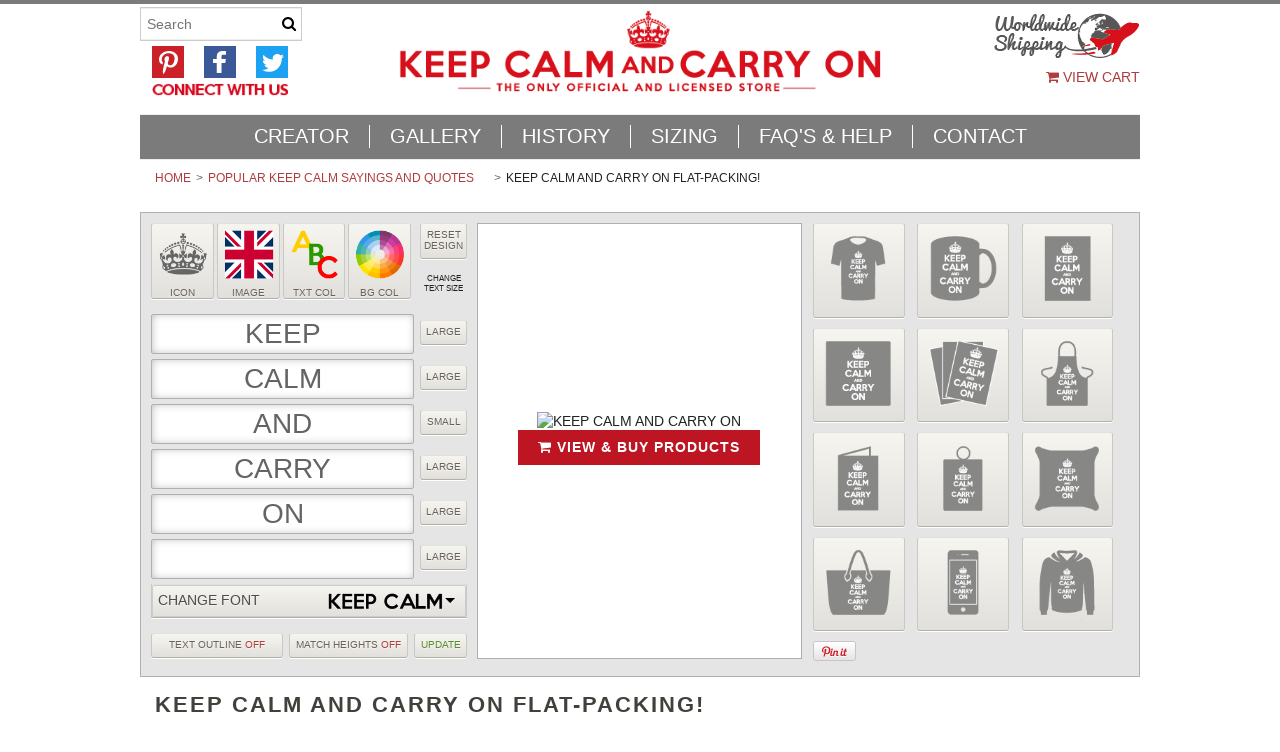

--- FILE ---
content_type: text/html; charset=UTF-8
request_url: https://www.keepcalmandcarryon.com/popular-keep-calm-quotes/keep-calm-and-carry-on-flat-packing-21-EEHKHtxFq/
body_size: 16773
content:
<!DOCTYPE html>
<html lang="en" class="responsive">

<head>
    <meta charset="utf-8">
    
    <title>Keep Calm And Carry On Flat-packing! - Keep Calm and Carry On</title>

    <meta name="description" content="Create your own &amp;quot;Keep Calm And Carry On Flat-packing!&amp;quot; mug, &amp;quot;Keep Calm And Carry On Flat-packing!&amp;quot; poster or &amp;quot;Keep Calm And Carry On Flat-packing!&amp;quot; t-shirt today!Use the Keep Calm Creator to customise the design and use it to make your own Keep Calm posters, Keep Calm mugs, Keep Calm t-shirts, hoodies and much more.Could &amp;quot;Keep Calm And Carry On Flat-packing!&amp;quot; be one of the best Keep Calm and Carry On parodies? Remember, you are in control and it doesn&amp;amp;rsquo;t even need to say Keep Calm or include the famous Keep Calm Crown icon or Keep Calm Font.Although this design uses the Keep Calm font and Crown icon, you can choose from hundreds of icons, colours and backgrounds and make your &amp;quot;Keep Calm And Carry On Flat-packing!&amp;quot; design as personal as you are. If you like the solid colour background, leave the hex colour code set to #cf2413 and  consider changing the icon or perhaps add the name of a friend, relative or company to make the design personal and unique.Check out our wide range of personalised Keep Calm gifts that you can customise and buy with the &amp;quot;Keep Calm And Carry On Flat-packing!&amp;quot; saying.
				
					
				
				Mug
			
				
					
				
				Poster
			
				
					
				
				Men&amp;#039;s T-shirt
			
				
					
				
				Men&amp;#039;s Printed T-shirt
			
				
					
				
				Keyring
			
				
					
				
				Greeting Card
			
				
					
				
				Postcard
			
				
					
				
				Download Artwork
			
				
					
				
				Tote Bag
			
				
					
				
				iPhone 6/7 Case
			
				
					
				
				Water Bottle
			
				
					
				
				Apron
			
				
					
				
				Sweatshirt
			
				
					
				
				Hooded Top
			
				
					
				
				Cushion
			
				
					
				
				Printed Cushion
			
				
					
				
				Metal Sign
			
				
					
				
				Coaster
			
				
					
				
				Coaster &amp;amp; Mug
			
				
					
				
				Canvas Print
			
				
					
				
				Antique Framed Poster
			
				
					
				
				White Framed Poster
			
				
					
				
				Children&amp;#039;s Printed T-shirt
			
				
					
				
				Women&amp;#039;s T-Shirt
			
				
					
				
				Children&amp;#039;s T-shirt
			
				
					
				
				Women&amp;#039;s Printed T-shirt
			
				
					
				
				iPad Air Case
			
				
					
				
				iPad Case
			
				
					
				
				iPad mini Case
			
				
					
				
				iPhone 4 Case
			
				
					
				
				iPhone 5 Case
			
				
					
				
				Samsung S3 Case
			This Keep Calm And Carry On Flat-packing! design has been created using a Keep Calm font, Crown icon and a solid colour background set to hex colour code #cf2413. All &amp;quot;Keep Calm And Carry On Flat-packing!&amp;quot; gifts are made to order with your choice of wording, typeface, colours and background.">
    <meta name="keywords" content="">
    <meta name="viewport" content="width=device-width">
    <meta property="og:type" content="article" />
<meta property="og:title" content="Keep Calm And Carry On Flat-packing!" />
<meta property="og:description" content="Create your own &quot;Keep Calm And Carry On Flat-packing!&quot; mug, &quot;Keep Calm And Carry On Flat-packing!&quot; poster or &quot;Keep Calm And Carry On Flat-packing!&quot; t-shirt today!Use the Keep Calm Creator to customise the design and use it to make your own Keep Calm posters, Keep Calm mugs, Keep Calm t-shirts, hoodies and much more.Could &quot;Keep Calm And Carry On Flat-packing!&quot; be one of the best Keep Calm and Carry On parodies? Remember, you are in control and it doesn&amp;rsquo;t even need to say Keep Calm or include the famous Keep Calm Crown icon or Keep Calm Font.Although this design uses the Keep Calm font and Crown icon, you can choose from hundreds of icons, colours and backgrounds and make your &quot;Keep Calm And Carry On Flat-packing!&quot; design as personal as you are. If you like the solid colour background, leave the hex colour code set to #cf2413 and  consider changing the icon or perhaps add the name of a friend, relative or company to make the design personal and unique.Check out our wide range of personalised Keep Calm gifts that you can customise and buy with the &quot;Keep Calm And Carry On Flat-packing!&quot; saying.
				
					
				
				Mug
			
				
					
				
				Poster
			
				
					
				
				Men&#039;s T-shirt
			
				
					
				
				Men&#039;s Printed T-shirt
			
				
					
				
				Keyring
			
				
					
				
				Greeting Card
			
				
					
				
				Postcard
			
				
					
				
				Download Artwork
			
				
					
				
				Tote Bag
			
				
					
				
				iPhone 6/7 Case
			
				
					
				
				Water Bottle
			
				
					
				
				Apron
			
				
					
				
				Sweatshirt
			
				
					
				
				Hooded Top
			
				
					
				
				Cushion
			
				
					
				
				Printed Cushion
			
				
					
				
				Metal Sign
			
				
					
				
				Coaster
			
				
					
				
				Coaster &amp; Mug
			
				
					
				
				Canvas Print
			
				
					
				
				Antique Framed Poster
			
				
					
				
				White Framed Poster
			
				
					
				
				Children&#039;s Printed T-shirt
			
				
					
				
				Women&#039;s T-Shirt
			
				
					
				
				Children&#039;s T-shirt
			
				
					
				
				Women&#039;s Printed T-shirt
			
				
					
				
				iPad Air Case
			
				
					
				
				iPad Case
			
				
					
				
				iPad mini Case
			
				
					
				
				iPhone 4 Case
			
				
					
				
				iPhone 5 Case
			
				
					
				
				Samsung S3 Case
			This Keep Calm And Carry On Flat-packing! design has been created using a Keep Calm font, Crown icon and a solid colour background set to hex colour code #cf2413. All &quot;Keep Calm And Carry On Flat-packing!&quot; gifts are made to order with your choice of wording, typeface, colours and background." />
<meta property="og:image" content="http://creator.keepcalmandcarryon.com/custom-EEHKHtxFq/keep-calm-and-carry-on-flat-packing-21-mug.jpg" />
<meta property="og:image" content="http://creator.keepcalmandcarryon.com/custom-EEHKHtxFq/keep-calm-and-carry-on-flat-packing-21-poster.jpg" />
<meta property="og:image" content="http://creator.keepcalmandcarryon.com/custom-EEHKHtxFq/keep-calm-and-carry-on-flat-packing-21-mens-tshirt.jpg" />
<meta property="og:image" content="http://creator.keepcalmandcarryon.com/custom-EEHKHtxFq/keep-calm-and-carry-on-flat-packing-21-mens-printed-tshirt.jpg" />
<meta property="og:image" content="http://creator.keepcalmandcarryon.com/custom-EEHKHtxFq/keep-calm-and-carry-on-flat-packing-21-keyring.jpg" />
<meta property="og:image" content="http://creator.keepcalmandcarryon.com/custom-EEHKHtxFq/keep-calm-and-carry-on-flat-packing-21-card.jpg" />
<meta property="og:image" content="http://creator.keepcalmandcarryon.com/custom-EEHKHtxFq/keep-calm-and-carry-on-flat-packing-21-postcards.jpg" />
<meta property="og:image" content="http://creator.keepcalmandcarryon.com/custom-EEHKHtxFq/keep-calm-and-carry-on-flat-packing-21-download.jpg" />
<meta property="og:image" content="http://creator.keepcalmandcarryon.com/custom-EEHKHtxFq/keep-calm-and-carry-on-flat-packing-21-tote-bag.jpg" />
<meta property="og:image" content="http://creator.keepcalmandcarryon.com/custom-EEHKHtxFq/keep-calm-and-carry-on-flat-packing-21-iphone-6-case.jpg" />
<meta property="og:image" content="http://creator.keepcalmandcarryon.com/custom-EEHKHtxFq/keep-calm-and-carry-on-flat-packing-21-water-bottle.jpg" />
<meta property="og:image" content="http://creator.keepcalmandcarryon.com/custom-EEHKHtxFq/keep-calm-and-carry-on-flat-packing-21-apron.jpg" />
<meta property="og:image" content="http://creator.keepcalmandcarryon.com/custom-EEHKHtxFq/keep-calm-and-carry-on-flat-packing-21-sweatshirt.jpg" />
<meta property="og:image" content="http://creator.keepcalmandcarryon.com/custom-EEHKHtxFq/keep-calm-and-carry-on-flat-packing-21-hooded-top.jpg" />
<meta property="og:image" content="http://creator.keepcalmandcarryon.com/custom-EEHKHtxFq/keep-calm-and-carry-on-flat-packing-21-cushion.jpg" />
<meta property="og:image" content="http://creator.keepcalmandcarryon.com/custom-EEHKHtxFq/keep-calm-and-carry-on-flat-packing-21-printed-cushion.jpg" />
<meta property="og:image" content="http://creator.keepcalmandcarryon.com/custom-EEHKHtxFq/keep-calm-and-carry-on-flat-packing-21-metal-sign.jpg" />
<meta property="og:image" content="http://creator.keepcalmandcarryon.com/custom-EEHKHtxFq/keep-calm-and-carry-on-flat-packing-21-kcp-coaster.jpg" />
<meta property="og:image" content="http://creator.keepcalmandcarryon.com/custom-EEHKHtxFq/keep-calm-and-carry-on-flat-packing-21-mug-coaster-set.jpg" />
<meta property="og:image" content="http://creator.keepcalmandcarryon.com/custom-EEHKHtxFq/keep-calm-and-carry-on-flat-packing-21-canvas-print.jpg" />
<meta property="og:image" content="http://creator.keepcalmandcarryon.com/custom-EEHKHtxFq/keep-calm-and-carry-on-flat-packing-21-wood-framed-print.jpg" />
<meta property="og:image" content="http://creator.keepcalmandcarryon.com/custom-EEHKHtxFq/keep-calm-and-carry-on-flat-packing-21-white-framed-print.jpg" />
<meta property="og:image" content="http://creator.keepcalmandcarryon.com/custom-EEHKHtxFq/keep-calm-and-carry-on-flat-packing-21-childrens-printed-tshirt.jpg" />
<meta property="og:image" content="http://creator.keepcalmandcarryon.com/custom-EEHKHtxFq/keep-calm-and-carry-on-flat-packing-21-womens-tshirt.jpg" />
<meta property="og:image" content="http://creator.keepcalmandcarryon.com/custom-EEHKHtxFq/keep-calm-and-carry-on-flat-packing-21-childrens-tshirt.jpg" />
<meta property="og:image" content="http://creator.keepcalmandcarryon.com/custom-EEHKHtxFq/keep-calm-and-carry-on-flat-packing-21-womens-printed-tshirt.jpg" />
<meta property="og:image" content="http://creator.keepcalmandcarryon.com/custom-EEHKHtxFq/keep-calm-and-carry-on-flat-packing-21-ipad-air-case.jpg" />
<meta property="og:image" content="http://creator.keepcalmandcarryon.com/custom-EEHKHtxFq/keep-calm-and-carry-on-flat-packing-21-ipad-case.jpg" />
<meta property="og:image" content="http://creator.keepcalmandcarryon.com/custom-EEHKHtxFq/keep-calm-and-carry-on-flat-packing-21-ipad-mini-case.jpg" />
<meta property="og:image" content="http://creator.keepcalmandcarryon.com/custom-EEHKHtxFq/keep-calm-and-carry-on-flat-packing-21-iphone-4-case.jpg" />
<meta property="og:image" content="http://creator.keepcalmandcarryon.com/custom-EEHKHtxFq/keep-calm-and-carry-on-flat-packing-21-iphone-5-case.jpg" />
<meta property="og:image" content="http://creator.keepcalmandcarryon.com/custom-EEHKHtxFq/keep-calm-and-carry-on-flat-packing-21-sg3-phone-case.jpg" />
<meta property="article:tag" content="Crown Icon" />
<meta property="article:tag" content="Flat-packing!" />
<meta property="article:tag" content="keep calm and carry on" />
<meta property="article:tag" content="solid colour background set to hex colour code #cf2413" />
<meta property="og:site_name" content="Keep Calm and Carry On" />
<meta property="og:url" content="https://www.keepcalmandcarryon.com/popular-keep-calm-quotes/keep-calm-and-carry-on-flat-packing-21-EEHKHtxFq/" />
<meta property="fb:admins" content="840929464,521956092" />

    <link rel='canonical' href='https://www.keepcalmandcarryon.com/popular-keep-calm-quotes/keep-calm-and-carry-on-flat-packing-21-EEHKHtxFq/' />
    
    
    
    <link rel="shortcut icon" href="https://cdn2.bigcommerce.com/server2100/da4a7/product_images/crown-16x16.jpg">
    <link rel="dns-prefetch" href="https://kcco.cdnsecure2.co.uk">    
    <link rel="preconnect" href="https://kcco.cdnsecure2.co.uk" crossorigin="">    
    
    <link href="https://cdn9.bigcommerce.com/r-50b4fa8997ce43839fb9457331bc39687cd8345a/themes/__master/Styles/styles.css" type="text/css" rel="stylesheet" /><link href="https://cdn9.bigcommerce.com/r-fd03a341c38d67bb00554c2495edbc7f69e3ad2d/themes/Athletic/Styles/styles.css" media="all" type="text/css" rel="stylesheet" />
<link href="https://cdn1.bigcommerce.com/server2100/da4a7/templates/__custom/Styles/theme.css?t=1609965506" media="all" type="text/css" rel="stylesheet" />
<link href="https://cdn1.bigcommerce.com/server2100/da4a7/templates/__custom/Styles/mods.css?t=1609965506" media="all" type="text/css" rel="stylesheet" />
<link type="text/css" rel="stylesheet" href="https://cdn9.bigcommerce.com/r-6f43be8cc3be53c1c76783ce80581ca6b7532e12/javascript/jquery/plugins/imodal/imodal.css" />
    <link href="https://cdn10.bigcommerce.com/r-fd03a341c38d67bb00554c2495edbc7f69e3ad2d/themes/Athletic/Styles/custom.css" type="text/css" rel="stylesheet" />    
    
    
    <!-- Google tag (gtag.js) -->
    <script async src="https://www.googletagmanager.com/gtag/js?id=G-KELKHMCPQ6"></script>
    <script>
        window.dataLayer = window.dataLayer || [];
        function gtag(){dataLayer.push(arguments);}
        gtag('js', new Date());
        
        gtag('config', 'G-KELKHMCPQ6');
    </script>
    <!-- // HEADER JS: Only modernizr & jquery // All other JS in Panels/Footer.html // -->
    <script src="https://cdn10.bigcommerce.com/r-fd03a341c38d67bb00554c2495edbc7f69e3ad2d/themes/Athletic/js/modernizr.foundation.js"></script>
    <script src="//ajax.googleapis.com/ajax/libs/jquery/1.8.3/jquery.min.js"></script>
    <script>window.jQuery || document.write('<script src="https://cdn10.bigcommerce.com/r-fd03a341c38d67bb00554c2495edbc7f69e3ad2d/themes/Athletic/js/jquery-1.8.3.min.js"><\/script>')</script>
    <script>
    //function getCookie        
    function getCookie(cname) {
        var name = cname + "=";
        var ca = document.cookie.split(';');
        for (var i = 0; i < ca.length; i++) {
            var c = ca[i];
            while (c.charAt(0) == ' ') c = c.substring(1);
            if (c.indexOf(name) != -1) return c.substring(name.length, c.length);
        }
        return "";
    }
    
    
    function getParameterByName(name) {    
        var match = RegExp('[?&]' + name + '=([^&]*)')
                        .exec(window.location.search);
        return match && decodeURIComponent(match[1].replace(/\+/g, ' '));
    }        
    
    var shortcode = getParameterByName('shortcode');
    
    if (!shortcode || 0 == shortcode.length) {
            
        //check for session cookie of set default
        
        var sessionShortcode = getCookie("sessionShortcode");
        if (sessionShortcode.length == 8 || sessionShortcode.length == 9) {
            shortcode = sessionShortcode;
        } else {
            var sessionShortcode2 = getCookie("sessionShortcode2");
            if (sessionShortcode2.length == 8 || sessionShortcode2.length == 9) {
                shortcode = sessionShortcode2;
            } else {
                shortcode = 'NQOxtJXW';
            }
        }
    }        
    </script>
    
    <!-- Start Tracking Code for analytics_facebook -->

<script>
!function(f,b,e,v,n,t,s){if(f.fbq)return;n=f.fbq=function(){n.callMethod?n.callMethod.apply(n,arguments):n.queue.push(arguments)};if(!f._fbq)f._fbq=n;n.push=n;n.loaded=!0;n.version='2.0';n.queue=[];t=b.createElement(e);t.async=!0;t.src=v;s=b.getElementsByTagName(e)[0];s.parentNode.insertBefore(t,s)}(window,document,'script','https://connect.facebook.net/en_US/fbevents.js');

fbq('set', 'autoConfig', 'false', '1580739835574470');
fbq('dataProcessingOptions', ['LDU'], 0, 0);
fbq('init', '1580739835574470', {"external_id":"d387ac8f-fda6-475d-adfc-a09b09f4094b"});
fbq('set', 'agent', 'bigcommerce', '1580739835574470');

function trackEvents() {
    var pathName = window.location.pathname;

    fbq('track', 'PageView', {}, "");

    // Search events start -- only fire if the shopper lands on the /search.php page
    if (pathName.indexOf('/search.php') === 0 && getUrlParameter('search_query')) {
        fbq('track', 'Search', {
            content_type: 'product_group',
            content_ids: [],
            search_string: getUrlParameter('search_query')
        });
    }
    // Search events end

    // Wishlist events start -- only fire if the shopper attempts to add an item to their wishlist
    if (pathName.indexOf('/wishlist.php') === 0 && getUrlParameter('added_product_id')) {
        fbq('track', 'AddToWishlist', {
            content_type: 'product_group',
            content_ids: []
        });
    }
    // Wishlist events end

    // Lead events start -- only fire if the shopper subscribes to newsletter
    if (pathName.indexOf('/subscribe.php') === 0 && getUrlParameter('result') === 'success') {
        fbq('track', 'Lead', {});
    }
    // Lead events end

    // Registration events start -- only fire if the shopper registers an account
    if (pathName.indexOf('/login.php') === 0 && getUrlParameter('action') === 'account_created') {
        fbq('track', 'CompleteRegistration', {}, "");
    }
    // Registration events end

    

    function getUrlParameter(name) {
        var cleanName = name.replace(/[\[]/, '\[').replace(/[\]]/, '\]');
        var regex = new RegExp('[\?&]' + cleanName + '=([^&#]*)');
        var results = regex.exec(window.location.search);
        return results === null ? '' : decodeURIComponent(results[1].replace(/\+/g, ' '));
    }
}

if (window.addEventListener) {
    window.addEventListener("load", trackEvents, false)
}
</script>
<noscript><img height="1" width="1" style="display:none" alt="null" src="https://www.facebook.com/tr?id=1580739835574470&ev=PageView&noscript=1&a=plbigcommerce1.2&eid="/></noscript>

<!-- End Tracking Code for analytics_facebook -->

<!-- Start Tracking Code for analytics_googleanalytics -->

<script>
    (function(i,s,o,g,r,a,m){i['GoogleAnalyticsObject']=r;i[r]=i[r]||function(){
    (i[r].q=i[r].q||[]).push(arguments)},i[r].l=1*new Date();a=s.createElement(o),
    m=s.getElementsByTagName(o)[0];a.async=1;a.src=g;m.parentNode.insertBefore(a,m)
    })(window,document,'script','//www.google-analytics.com/analytics.js','ga');
    ga('create', 'UA-1698102-1', 'keepcalmandcarryon.com');
    ga('send', 'pageview');
    ga('require', 'ecommerce', 'ecommerce.js');

    function trackEcommerce() {
    this._addTrans = addTrans;
    this._addItem = addItems;
    this._trackTrans = trackTrans;
    }
    function addTrans(orderID,store,total,tax,shipping,city,state,country) {
    ga('ecommerce:addTransaction', {
        'id': orderID,
        'affiliation': store,
        'revenue': total,
        'tax': tax,
        'shipping': shipping,
        'city': city,
        'state': state,
        'country': country
    });
    }
    function addItems(orderID,sku,product,variation,price,qty) {
    ga('ecommerce:addItem', {
        'id': orderID,
        'sku': sku,
        'name': product,
        'category': variation,
        'price': price,
        'quantity': qty
    });
    }
    function trackTrans() {
        ga('ecommerce:send');
    }
    var pageTracker = new trackEcommerce();
</script>
<style>.optimizedCheckout-orderSummary .product-figure { display: none !important; }</style>

<!-- End Tracking Code for analytics_googleanalytics -->


        
<!-- Facebook Pixel Code -->
<script>
!function(f,b,e,v,n,t,s){if(f.fbq)return;n=f.fbq=function(){n.callMethod?
n.callMethod.apply(n,arguments):n.queue.push(arguments)};if(!f._fbq)f._fbq=n;
n.push=n;n.loaded=!0;n.version='2.0';n.queue=[];t=b.createElement(e);t.async=!0;
t.src=v;s=b.getElementsByTagName(e)[0];s.parentNode.insertBefore(t,s)}(window,
document,'script','https://connect.facebook.net/en_US/fbevents.js');

fbq('init', '1580739835574470');
fbq('track', "PageView");</script>
<noscript><img height="1" width="1" style="display:none"
src="https://www.facebook.com/tr?id=1580739835574470&ev=PageView&noscript=1"
/></noscript>
<!-- End Facebook Pixel Code -->
<!-- Start Alexa Certify Javascript -->
<script type="text/javascript">
_atrk_opts = { atrk_acct:"N4t1q1rcy520uW", domain:"keepcalmandcarryon.com",dynamic: true};
(function() { var as = document.createElement('script'); as.type = 'text/javascript'; as.async = true; as.src = "https://d31qbv1cthcecs.cloudfront.net/atrk.js"; var s = document.getElementsByTagName('script')[0];s.parentNode.insertBefore(as, s); })();
</script>
<noscript><img src="https://d5nxst8fruw4z.cloudfront.net/atrk.gif?account=N4t1q1rcy520uW" style="display:none" height="1" width="1" alt="" /></noscript>
<!-- End Alexa Certify Javascript -->     
</head>



<body class="webpage page">
<div class="wrap">    
    <header class="main clearfix">
<div class="mobile-cart-link" style="display:">
    <a href="https://www.keepcalmandcarryon.com/cart.php" style="display:">
        <img src="https://cdn2.bigcommerce.com/server2100/da4a7/templates/__custom/images/keepcalm/mobile-cart-30.gif?t=1609965506">
    </a>
</div>       
        <div class="logo-container">

            <!--
<div class="account-links">
    <ul class="inline-list">
        <li style="display:" class="account-link top-menu-link"><a href="https://www.keepcalmandcarryon.com/account.php"><i class="icon-user"></i> My Account</a></li>
        <li style="display:" class="login-logout top-menu-link"><a href='https://www.keepcalmandcarryon.com/login.php' onclick=''>Sign in</a> or <a href='https://www.keepcalmandcarryon.com/login.php?action=create_account' onclick=''>Create an account</a></li>
        
    <div id="currency-chooser">
        <div class="current">
            <i class="icon-credit-card"></i> <div class="currency-info">All prices are in <span title='GBP'>GBP</span></div><div id="change-currency">Change</div>
        </div>
        <div class="Block Moveable Panel currencies">
            <div class="BlockContent">
                <p class="white"><b>Change Currency</b></p>
                <dl class="CurrencyList">
                    	<dd class="ChooseCurrencyBox" style="border-bottom: 0px;">
		<a href="/popular-keep-calm-quotes/keep-calm-and-carry-on-flat-packing-21-EEHKHtxFq/?setCurrencyId=3" class="Sel">
			<span class="Flag"><img src="https://cdn2.bigcommerce.com/server2100/da4a7/lib/flags/gb.gif" border="0" alt="" role="presentation" /></span>
			<span class="Text">GBP</span>
		</a>
	</dd>	<dd class="ChooseCurrencyBox" style="border-bottom: 0px;">
		<a href="/popular-keep-calm-quotes/keep-calm-and-carry-on-flat-packing-21-EEHKHtxFq/?setCurrencyId=4" class="">
			<span class="Flag"><img src="https://cdn2.bigcommerce.com/server2100/da4a7/lib/flags/regions/eu.gif" border="0" alt="" role="presentation" /></span>
			<span class="Text">Euro</span>
		</a>
	</dd>	<dd class="ChooseCurrencyBox" style="border-bottom: 0px;">
		<a href="/popular-keep-calm-quotes/keep-calm-and-carry-on-flat-packing-21-EEHKHtxFq/?setCurrencyId=5" class="">
			<span class="Flag"><img src="https://cdn2.bigcommerce.com/server2100/da4a7/lib/flags/us.gif" border="0" alt="" role="presentation" /></span>
			<span class="Text">USD</span>
		</a>
	</dd>
                </dl>
            </div>
        </div>
    </div>


        <li style="display:" class="cart-link top-menu-link">
            <a href="https://www.keepcalmandcarryon.com/cart.php" style="display:">
                <i class="icon-shopping-cart"></i>View Cart <span class="cart-count"></span>
                
            </a>
        </li>
        <li class="store-credit top-menu-link hide-size-desktop">
            <span>
                &copy; 2026 Keep Calm and Carry On
                <br>
                <a href="http://netimprovement.co.uk/" title="website maintenance" class="top-credit-link">website maintenance</a>
            </span>
        </li>
    </ul>
</div>

<script>
    // expands top menu
    (function(window, document, $, undefined){
        $('.top-menu').on('mouseenter mouseleave',function(){
            var link = $(this).children('a');
            var sub = $(this).children('ul');
            if( sub.is(':visible') ) {
                link.removeClass('active');
                sub.hide();
            }
            else {
                link.addClass('active');
                sub.show();
            }
            
            return false;
        });
    
        // adjust sign in/create an account link (no access to change this in BC panels means we resort to JS)
        var loginlogout_link = $('.login-logout');
        if( loginlogout_link.find('a').length > 1 ) { // logged out
            //var signin_link = '<a href="https://www.keepcalmandcarryon.com/login.php"><i class="icon-signin"></i> Sign In</a>';
            var createaccount_link = '<a href="https://www.keepcalmandcarryon.com/login.php?action=create_account"><i class="icon-plus-sign-alt"></i> Create An Account</a>';
            
            loginlogout_link.after( '<li class="create-account top-menu-link">' + createaccount_link + '</li>' );
            loginlogout_link.remove();
        }
        else // logged in
            loginlogout_link.find('a').prepend('<i class="icon-signout"></i>');
    })(window, document, jQuery);
</script>               -->
            <div class="logo">
                <a href="https://www.keepcalmandcarryon.com/"><img src="/product_images/keep-calm-and-carry-on-store-500-outlines_1477050900__16490.png" alt="Keep Calm and Carry On"></a>

            </div>
            <div class="kcww">
                <img src="https://cdn2.bigcommerce.com/server2100/da4a7/templates/__custom/images/keepcalm/kcww150px.jpg?t=1609965506">
            </div>
         <div class="leftsearch" style="width:175px;">
                <div style="float:left;"><form action="https://www.keepcalmandcarryon.com/search.php" method="get" onsubmit="return check_small_search_form()" class="search-form">
    <input type="text" name="search_query" placeholder="Search" id="search_query">
  	<button type="submit">
    	<i class="icon-search"></i>
    </button>
</form></div>
                <div style="float:left; padding-left: 12px; padding-top: 2px;">
                    <a href="https://uk.pinterest.com/markpinterest/keep-calm-and-carry-on/" target="_blank" style="margin-right:20px;"><img src="https://cdn2.bigcommerce.com/server2100/da4a7/templates/__custom/images/pin32.gif?t=1609965506" alt="Pinterest"></a><a href="https://www.facebook.com/keepcalmandcarryonstore" target="_blank" style="margin-right:20px;"><img src="https://cdn2.bigcommerce.com/server2100/da4a7/templates/__custom/images/fb32.gif?t=1609965506" alt="Facebook"></a><a href="https://twitter.com/@keepingcalm" target="_blank"><img src="https://cdn2.bigcommerce.com/server2100/da4a7/templates/__custom/images/tw32.gif?t=1609965506" alt="Twitter"></a>
                </div>
                <div style="float:left; padding-left: 12px; padding-top: 0px;">
                    <img src="https://cdn2.bigcommerce.com/server2100/da4a7/templates/__custom/images/connect.gif?t=1609965506" alt="Connect with us" width="136">
                </div>
                </div>
    
            <div class="info-col">
                
                <a href="https://www.keepcalmandcarryon.com/cart.php" style="display:">
                <i class="icon-shopping-cart"></i> View Cart <span class="cart-count"></span>
                
                </a>                
                
                <!--<ul class="social-links inline-list">
	<li>
	<a href="https://www.facebook.com/keepcalmandcarryonstore" title="Facebook">
		<i class="icon-facebook"></i>
		<span>Facebook</span>
	</a>
</li><li>
	<a href="https://twitter.com/@keepingcalm" title="Twitter">
		<i class="icon-twitter"></i>
		<span>Twitter</span>
	</a>
</li>
</ul>-->
            </div>
        </div>
        <div class="deliveryStrapline"></div>
        <div class="live-chat" style="">
            
        </div>
        
        <div class="main-menu nav ">
            <a class="toggleMenu" href="#"><img src="https://cdn2.bigcommerce.com/server2100/da4a7/templates/__custom/images/keepcalm/mobile-menu-30.gif?t=1609965506"</a>
            <li class="  page-menu-link">
	<a href="https://www.keepcalmandcarryon.com/creator/"><span>CREATOR</span></a>
	<ul class="dropdown">
		
	</ul>
</li><li class="  page-menu-link">
	<a href="https://www.keepcalmandcarryon.com/gallery"><span>GALLERY</span></a>
	<ul class="dropdown">
		
	</ul>
</li><li class="  page-menu-link">
	<a href="https://www.keepcalmandcarryon.com/history/"><span>HISTORY</span></a>
	<ul class="dropdown">
		
	</ul>
</li><li class="  page-menu-link">
	<a href="https://www.keepcalmandcarryon.com/sizing-1/"><span>SIZING</span></a>
	<ul class="dropdown">
		
	</ul>
</li><li class="HasSubMenu  page-menu-link">
	<a href="https://www.keepcalmandcarryon.com/faqs/"><span>FAQ&#039;s &amp; HELP</span></a>
	<ul class="dropdown">
			

	</ul>
</li><li class="  page-menu-link">
	<a href="https://www.keepcalmandcarryon.com/contact/"><span>CONTACT</span></a>
	<ul class="dropdown">
		
	</ul>
</li>
        </div>
    </header>
    
<style>
.filter li {
float:left;
margin-right:5px;    
}
.filter a {
    padding:5px 10px;
    display:block;    
    color:#be1522;/SE
    text-decoration:none;
    margin-bottom: 5px;
}
.filter a:hover {
    text-decoration:underline;
}
.filter a.current {
    text-decoration:underline;
/*    background-color:#be1522;*/
}
.productgrid {

    display:block;
    width:660px;
    padding:0px;
    overflow:auto;

}
.productgrid ul, ul.group {
    list-style:none;
    padding:0px;
    margin:0px;
}
.productgrid ul {
    display:block;
}
    
.product-grid li {
    text-align:center;
}
.productgrid img {
    height: 200px;
    width: 200px;
}
.product-grid a {
    color: #000;
}
.product-grid a:hover {
    color: #be1522;
}
#buynow #content {
    width:660px;
    padding:0ps;
    margin:0px;
}
#buynow li.mr {
    margin-right:20px;
}
ul.group {
    margin-bottom:20px !important;
    overflow:auto;
}
ul.productgrid {
    margin-left:0px;
}
</style>
<section class="main">
  <div class="row">
	<div class="twelve columns">  
    <ul class="breadcrumbs">
	<li><a href="https://www.keepcalmandcarryon.com/">Home</a></li>
	<li><a href="https://www.keepcalmandcarryon.com/popular-keep-calm-quotes/">Popular Keep Calm Sayings and Quotes</a></li>
	<li class="current"><span>Keep Calm And Carry On Flat-packing!</span></li>
</ul>

    <script type="text/javascript" src="
//ajax.googleapis.com/ajax/libs/jqueryui/1.8.1/jquery-ui.min.js">
</script>
<link rel="Stylesheet" type="text/css" href="
//ajax.googleapis.com/ajax/libs/jqueryui/1.8.1/themes/base/jquery-ui.css
" />
<link href="https://cdn1.bigcommerce.com/server2100/da4a7/templates/__custom/Styles/rwdcreator.css?t=1609965506" rel="stylesheet" type="text/css">

<!--[if lt IE 10]>
<!--iecors provides a jQuery ajax custom transport for IE8/9 XDR-->
<script src="/content/js/jquery.xdomainrequest.min.js"></script>
<![endif]-->
<script src="/content/js/jquery.ddslick.min.js"></script>
<script type="text/javascript" charset="utf-8">

	//function getCookie        
	function getCookie(cname) {
		var name = cname + "=";
		var ca = document.cookie.split(';');
		for (var i = 0; i < ca.length; i++) {
			var c = ca[i];
			while (c.charAt(0) == ' ') c = c.substring(1);
			if (c.indexOf(name) != -1) return c.substring(name.length, c.length);
		}
		return "";
	}
	
	function getParameterByName(name) {	
		var match = RegExp('[?&]' + name + '=([^&]*)')
						.exec(window.location.search);
		return match && decodeURIComponent(match[1].replace(/\+/g, ' '));
	}    	
	
	var returnURL = getParameterByName('returnURL');
		
	$(function () {

	var shortcode = $('.product-grid').attr('data-src');
	if (!shortcode || 0 == shortcode.length) { shortcode = 'NQOxtJXW'; }
	document.cookie = "sessionShortcode=" + shortcode + "; expires=0; path=/";	
	document.cookie = "sessionShortcode2=" + shortcode + "; path=/"; //omit expiry for IE						
	window.productURL = 'kcp-preview';
	var sourceimage = 'https://creator.keepcalmandcarryon.com/' + window.productURL+ '/' + shortcode;


$('.posterimg img').bind('contextmenu', function(e) {
     e.preventDefault();
	 ga('send', 'event', 'Products', 'Download', 'Creator');	 
     alert('Click on VIEW & BUY PRODUCTS to download this design in a range of resolutions');
});


                
		$('#fontid').ddslick({
			width:'100%',
			background: 'transparent',
			selectText: "Change font",
			imagePosition:"right",
			onSelected: function(selectedData){
				$('#fontidval').val($('.dd-selected-value').val());
				ga('send','event','Creator', 'Switch Font', selectedData);
					if ($(window).width() < 415) {
						$('.poster')[0].scrollIntoView();					
					} 
				$("#button").click();
			}   
		});	

		$('.equal').on('click', function(){
			$('#matchheight').attr('checked',!$('#matchheight').attr('checked'));
			$(this).toggleClass('equalon');
					if ($(window).width() < 415) {
						$('.poster')[0].scrollIntoView();					
					}
			$("#button").click();
		});
		
		$('.outline').on('click', function(){
			$('#outline').attr('checked',!$('#outline').attr('checked'));
			$(this).toggleClass('outlineon');
					if ($(window).width() < 415) {
						$('.poster')[0].scrollIntoView();					
					}
			$("#button").click();
		});
		
		$('#outline').on('change', function(){
					if ($(window).width() < 415) {
						$('.poster')[0].scrollIntoView();					
					}
			$("#button").click();
		});

		$('.prodPreview a').on('click', function(){
			window.productURL = $(this).data('product');
			var sourceimage = 'https://creator.keepcalmandcarryon.com/' + window.productURL+ '/' + shortcode;
			$('#preview').attr('src', sourceimage);	
					if ($(window).width() < 415) {
						$('.poster')[0].scrollIntoView();					
					}			
			return false;
		});
		
		$('.reset').on('click',function(){
//			_gaq.push(['_trackEvent', 'creator ajax reset', 'reset', 'reset']); 				
			ga('send','event','Creator', 'Reset', 'Reset'); 
		});
			
		window.AjaxLoading = false;									
		
		$('#preview').attr('src', sourceimage);
		
		if (!returnURL || returnURL.length < 10) {
			$('.button_buy').attr('href', ('/buy-keep-calm-variations-and-memes/?shortcode=' + shortcode));			
		} else {
			$('.button_buy').addClass('buynowbutton'); 
			$('.button_buy').attr('href', (decodeURIComponent(returnURL) + '?shortcode=' + shortcode));			
		}
		
		// load parameters	

		if (shortcode != 'NQOxtJXW') { // load values for given shortcode
			window.AjaxLoading = true;

			$("#ajax-loader").show();	
			$.ajax({
	
				error: function (request, status, error){
				//	_gaq.push(['_trackEvent', 'creator ajax error', 'error', error]);					
			ga('send','event','Creator', 'Error', 'Error'); 				},
				cache: true,
				dataType: 'jsonp',
				crossDomain: true,
				jsonpCallback : 'myCallbackH1',					
				url: 'https://creator.keepcalmandcarryon.com/creator-json-niib.php?id=' + shortcode,
				success: function(jsondata){
					$("#ajax-loader").hide();								
					$('#text1').val(jsondata.text1);
					$('#text2').val(jsondata.text2);
					$('#text3').val(jsondata.text3);
					$('#text4').val(jsondata.text4);
					$('#text5').val(jsondata.text5);
					$('#text6').val(jsondata.text6);
					$('#inpfont1').val((jsondata.font1 == 1) ? 1 : 0);		
					$('#inpfont2').val((jsondata.font2 == 1) ? 1 : 0);	
					$('#inpfont3').val((jsondata.font3 == 1) ? 1 : 0);		
					$('#inpfont4').val((jsondata.font4 == 1) ? 1 : 0);	
					$('#inpfont5').val((jsondata.font5 == 1) ? 1 : 0);		
					$('#inpfont6').val((jsondata.font6 == 1) ? 1 : 0);	
					
					$('[id^=tglfont]').each(function() {	
						var num = this.id.split('tglfont')[1];
						if ($('#inpfont'+num).val() == 1) {
							$(this).html('LARGE');
						} else {
							$(this).html('SMALL');				
						}
					});					
					
					$('#hide5').attr('checked',jsondata.hide5 == 1);		
					$('#hide6').attr('checked',jsondata.hide6 == 1);
					$('#matchheight').attr('checked',jsondata.matchheight == 1);
					if (jsondata.matchheight.length > 0) $('.equal').addClass('equalon');	
					$('#matchspace').attr('checked',jsondata.matchspace == 1);	
					$('#outline').attr('checked',jsondata.outline == 1);
					if (jsondata.outline.length > 0) {
						$('.outline').addClass('outlineon');																	
						$('#outline').attr('checked',true);
					}
					$('#bgcol').val(jsondata.bgcol);
					$('#bgcol').css('background-color','#' + jsondata.bgcol);
					$('#fontid').val(jsondata.fontid);	
					$('#fontid').ddslick('select', {index: jsondata.fontid});					
					
					//$('#imgIcon').attr('src', jsondata.iconsrc); 
					$('#icon').val(jsondata.icon);				
					$('#background').val(jsondata.background);  							 
					$('#imgBG').attr('src', jsondata.bgsrc);  		
					
					//set facebook like button
					$('.fb-like').attr('data-href', ('/creator/?shortcode=' + shortcode));			
					$('#fbshare').attr('onClick', '');
					$('#fbshare').attr('onClick', ('postToFeed("' + shortcode + '"' + ',' + '"' + sourceimage + '"' + ',' + '"' + jsondata.phrase + '"' + '); return false;') );
	
					$('.pin-it-button').attr('href',
					('http://pinterest.com/pin/create/button/?url=www.keepcalmandcarryon.com%2Fcreator%2F%3Fshortcode%3D' + shortcode + '&media=http:%2f%2fcreator.keepcalmandcarryon.com%2Fc%2F' + shortcode + '&description=' + encodeURI(jsondata.phrase) ));
		window.AjaxLoading = false;		
			}
			});
		}
		
		// configure checkboxes after parameters have been set
			
		$('#changebgcol').spectrum({
			preferredFormat: "hex",            
			color: $('#bgcol').val(),
			showInput: true,	
		    hideAfterPaletteSelect:true,			
			showInitial: true,
			showPalette: true,
			showSelectionPalette: true,
			maxPaletteSize: 10,
			palette: [
				["rgb(0, 0, 0)", "rgb(67, 67, 67)", "rgb(102, 102, 102)",
				"rgb(204, 204, 204)", "rgb(217, 217, 217)","rgb(255, 255, 255)"],
				["rgb(152, 0, 0)", "rgb(255, 0, 0)", "rgb(255, 153, 0)", "rgb(255, 255, 0)", "rgb(0, 255, 0)",
				"rgb(0, 255, 255)", "rgb(74, 134, 232)", "rgb(0, 0, 255)", "rgb(153, 0, 255)", "rgb(255, 0, 255)"], 
				["rgb(230, 184, 175)", "rgb(244, 204, 204)", "rgb(252, 229, 205)", "rgb(255, 242, 204)", "rgb(217, 234, 211)", 
				"rgb(208, 224, 227)", "rgb(201, 218, 248)", "rgb(207, 226, 243)", "rgb(217, 210, 233)", "rgb(234, 209, 220)", 
				"rgb(221, 126, 107)", "rgb(234, 153, 153)", "rgb(249, 203, 156)", "rgb(255, 229, 153)", "rgb(182, 215, 168)", 
				"rgb(162, 196, 201)", "rgb(164, 194, 244)", "rgb(159, 197, 232)", "rgb(180, 167, 214)", "rgb(213, 166, 189)", 
				"rgb(204, 65, 37)", "rgb(224, 102, 102)", "rgb(246, 178, 107)", "rgb(255, 217, 102)", "rgb(147, 196, 125)", 
				"rgb(118, 165, 175)", "rgb(109, 158, 235)", "rgb(111, 168, 220)", "rgb(142, 124, 195)", "rgb(194, 123, 160)",
				"rgb(166, 28, 0)", "rgb(204, 0, 0)", "rgb(230, 145, 56)", "rgb(241, 194, 50)", "rgb(106, 168, 79)",
				"rgb(69, 129, 142)", "rgb(60, 120, 216)", "rgb(61, 133, 198)", "rgb(103, 78, 167)", "rgb(166, 77, 121)",
				"rgb(91, 15, 0)", "rgb(102, 0, 0)", "rgb(120, 63, 4)", "rgb(127, 96, 0)", "rgb(39, 78, 19)", 
				"rgb(12, 52, 61)", "rgb(28, 69, 135)", "rgb(7, 55, 99)", "rgb(32, 18, 77)", "rgb(76, 17, 48)"]
			],
			showInput: true,
				change: function(color){
					$('#background').val(null);
					$('#bgcol').attr('value',color);   
					if ($(window).width() < 415) {
						$('.poster')[0].scrollIntoView();					
					}
					$("#button").click(); 					                       
				}       
		});
		
		$('#changetextcol').spectrum({
			preferredFormat: "hex",                        
			color: $('#textcol').val(),
			showInput: true,
		    hideAfterPaletteSelect:true,			
			showInitial: true,					
			showPalette: true,
			showSelectionPalette: true,
			maxPaletteSize: 10,
			palette: [
			["rgb(0, 0, 0)", "rgb(67, 67, 67)", "rgb(102, 102, 102)",
			"rgb(204, 204, 204)", "rgb(217, 217, 217)","rgb(255, 255, 255)"],
			["rgb(152, 0, 0)", "rgb(255, 0, 0)", "rgb(255, 153, 0)", "rgb(255, 255, 0)", "rgb(0, 255, 0)",
			"rgb(0, 255, 255)", "rgb(74, 134, 232)", "rgb(0, 0, 255)", "rgb(153, 0, 255)", "rgb(255, 0, 255)"], 
			["rgb(230, 184, 175)", "rgb(244, 204, 204)", "rgb(252, 229, 205)", "rgb(255, 242, 204)", "rgb(217, 234, 211)", 
			"rgb(208, 224, 227)", "rgb(201, 218, 248)", "rgb(207, 226, 243)", "rgb(217, 210, 233)", "rgb(234, 209, 220)", 
			"rgb(221, 126, 107)", "rgb(234, 153, 153)", "rgb(249, 203, 156)", "rgb(255, 229, 153)", "rgb(182, 215, 168)", 
			"rgb(162, 196, 201)", "rgb(164, 194, 244)", "rgb(159, 197, 232)", "rgb(180, 167, 214)", "rgb(213, 166, 189)", 
			"rgb(204, 65, 37)", "rgb(224, 102, 102)", "rgb(246, 178, 107)", "rgb(255, 217, 102)", "rgb(147, 196, 125)", 
			"rgb(118, 165, 175)", "rgb(109, 158, 235)", "rgb(111, 168, 220)", "rgb(142, 124, 195)", "rgb(194, 123, 160)",
			"rgb(166, 28, 0)", "rgb(204, 0, 0)", "rgb(230, 145, 56)", "rgb(241, 194, 50)", "rgb(106, 168, 79)",
			"rgb(69, 129, 142)", "rgb(60, 120, 216)", "rgb(61, 133, 198)", "rgb(103, 78, 167)", "rgb(166, 77, 121)",
			"rgb(91, 15, 0)", "rgb(102, 0, 0)", "rgb(120, 63, 4)", "rgb(127, 96, 0)", "rgb(39, 78, 19)", 
			"rgb(12, 52, 61)", "rgb(28, 69, 135)", "rgb(7, 55, 99)", "rgb(32, 18, 77)", "rgb(76, 17, 48)"]
		],
			change: function(color){
				//$('#textcol').val(color);
				$('#textcol').attr('value',color);      
					if ($(window).width() < 415) {
						$('.poster')[0].scrollIntoView();					
					}             
				$("#button").click();    				                    
			}
		}); 			
		
		$('#imgBG').css('background-color','#' + $('#bgcol').val());																

		$('.visible').each(function(i) {									
			$(this).wrap(function() {
				return ($(this).is(':checked')) ? '<div class="custom_checkbox_1 selected_1" title="Toggle Visibility" id="vis' + i + '" />' : '<div class="custom_checkbox_1" title="Toggle Visibility" id="vis' + i + '" />';
			});
		});					
				
		$('.Xfontsize').each(function() {					
			$(this).wrap(function() {
				return ($(this).is(':checked')) ? '<div class="custom_checkbox_2 selected_2"  title="Toggle Font Size"/>' : '<div class="custom_checkbox_2" title="Toggle Font Size" />';
			});										
		});		
		
		$('.matchbox').each(function() {	
			$(this).wrap(function() {
				return ($(this).is(':checked')) ? '<div class="custom_checkbox selected" />' : '<div class="custom_checkbox" />';
			});
		});
		
		$('.custom_checkbox').click(function () {
			$(this).toggleClass('selected');
					if ($(window).width() < 415) {
						$('.poster')[0].scrollIntoView();					
					}	
			$("#button").click();						
		});
		
		$('.custom_checkbox_1').click(function () {
			$(this).toggleClass('selected_1');		
			var $checkbox = $(this).find(':checkbox');
			$checkbox.attr('checked', !$checkbox.attr('checked'));	
					if ($(window).width() < 415) {
						$('.poster')[0].scrollIntoView();					
					}
			$("#button").click();									
		});
		
		$('.custom_checkbox_2').click(function () {
			$(this).toggleClass('selected_2');	
			var $checkbox = $(this).find(':checkbox');
			$checkbox.attr('checked', !$checkbox.attr('checked'));
					if ($(window).width() < 415) {
						$('.poster')[0].scrollIntoView();					
					}
			$("#button").click();					
				
		});
		
		$('#text5').focus(function() {
			$('#vis0').removeClass('selected_1');
			$('input[name=hide5]').attr('checked', false);
		});
		
		$('#text6').focus(function() {
			$('#vis1').removeClass('selected_1');
			$('input[name=hide6]').attr('checked', false);
		});
															
		$('.textinput').on('change', function() {
			$("#button").click();	
		});													

		if ($('#matchheight').attr('checked')) {
			$('.equal').addClass('equalon');
		}

		if ($('#outline').attr('checked')) {
		$('.outline').addClass('outlineon');
		}

		//$('#bgcol').jPicker({},function(){$("#button").click();});	
		//$('#textcol').jPicker({},function(){$("#button").click();});	
		$('#imgBG').css('background-color','#' + $('#bgcol').val());															

		$('.visible').each(function(i) {									
			$(this).wrap(function() {
				return ($(this).is(':checked')) ? '<div class="custom_checkbox_1 selected_1" title="Toggle Visibility" id="vis' + i + '" />' : '<div class="custom_checkbox_1" title="Toggle Visibility" id="vis' + i + '" />';
			});
		});	
		
		
		$('[id^=tglfont]').on('click', function() {	
			var num = this.id.split('tglfont')[1];		
			$('#inpfont'+num).val(1-$('#inpfont'+num).val());
			if ($('#inpfont'+num).val() == 1) {
				$(this).html('LARGE');
			} else {
				$(this).html('SMALL');				
			}			
			$("#button").click();					
		});
						
		$('.matchbox').each(function() {
					
			$(this).wrap(function() {
				return ($(this).is(':checked')) ? '<div class="custom_checkbox selected" />' : '<div class="custom_checkbox" />';
			});
		});
		
		$('.custom_checkbox').click(function () {
			$(this).toggleClass('selected');		
		});
		
		$('.custom_checkbox_1').click(function () {
			$(this).toggleClass('selected_1');		
			var $checkbox = $(this).find(':checkbox');
			$checkbox.attr('checked', !$checkbox.attr('checked'));					
		});
		
		$('.custom_checkbox_2').click(function () {
			$(this).toggleClass('selected_2');	
			var $checkbox = $(this).find(':checkbox');
			$checkbox.attr('checked', !$checkbox.attr('checked'));
				
		});
		
		$('#text5').focus(function() {
			$('#vis0').removeClass('selected_1');
			$('input[name=hide5]').attr('checked', false);
		});
		
		$('#text6').focus(function() {
			$('#vis1').removeClass('selected_1');
			$('input[name=hide6]').attr('checked', false);
		});		
							
		$("#button").on('click', function(){	

			var postData = $("form#form1").serialize();  		
			if (!window.AjaxLoading) {
				window.AjaxLoading = true;													
				$("#ajax-loader").show();			

				$.ajax({
					url: "https://creator.keepcalmandcarryon.com/creator-json-niib.php",
					data: postData,
					cache: true,
					crossDomain: true,
					type: 'POST',
					dataType: "json"
				}).done(function(json){	
					shortcode = json.shortcode;
					document.cookie = "sessionShortcode=" + shortcode + "; expires=0; path=/";	
					document.cookie = "sessionShortcode2=" + shortcode + "; path=/"; //omit expiry for IE						
				
	//				_gaq.push(['_setCustomVar',1,'Creator Ajax (website)',2]);	
	
					ga('send','event','Creator', 'Generate', json.phrase); 
					$('.button_buy').attr('onClick', '');
					$('.button_buy').attr('onClick', 
					"ga('send','event','Creator','Buy', '" + json.phrase + "');");

					sourceimage = 'https://creator.keepcalmandcarryon.com/' + window.productURL + '/' + shortcode;
					$('#preview').attr('src', sourceimage);	
	
					if (!returnURL || returnURL.length < 10) {
						$('.button_buy').attr('href', ('/buy-keep-calm-variations-and-memes/?shortcode=' + shortcode));			
					} else {
						$('.button_buy').attr('href', (decodeURIComponent(returnURL) + '?shortcode=' + shortcode));			
					}
	
					
					$('#imgBG').attr('src', json.bgsrc);  		
					$('#imgBG').css('background-color','#' + $('#bgcol').val())		
					
					//set facebook like button
					$('.fb-like').attr('data-href', ('https://www.keepcalmandcarryon.com/creator/?shortcode=' + shortcode));			
					$('#fbshare').attr('onClick', '');
					$('#fbshare').attr('onClick', ('postToFeed("' + shortcode + '"' + ',' + '"' + sourceimage + '"' + ',' + '"' + json.phrase + '"' + '); return false;') );
					
					
					$('.pin-it-button').attr('href','');	
					$('.pin-it-button').attr('href',
					('http://pinterest.com/pin/create/button/?url=www.keepcalmandcarryon.com%2Fcreator%2F%3Fshortcode%3D' + shortcode + '&media=http:%2f%2fcreator.keepcalmandcarryon.com%2Fc%2F' + shortcode + '&description=' + encodeURI(json.phrase) ));		
					$("#ajax-loader").hide();						
					window.AjaxLoading = false;	
								
				});		
			};
			return false;
		});

		$('#chooseicon').on('click', function() {

			$('.scrollcontent').empty();
			$('.scrollcontent').css('height',$('.generator').outerHeight());
			$('.scrollcontent').fadeIn(1500);
			if ($(window).width() < 415) {
				$('.scrollcontent')[0].scrollIntoView();			
			}
			$('.scrollcontent').load('https://creator.keepcalmandcarryon.com/load-icons-rwd2.php',
				function() { 
				
				$('.scrollcontent').on('click', '.icon', function() {
					$('#icon').val(this.id);
					$('.iconSelected').removeClass('iconSelected');
					$(this).addClass('iconSelected');
					$('#imgIcon').attr('src', $('.iconSelected > img').attr('src'));  			
					$("#button").click();	
					$('.scrollcontent').fadeOut(1500);	
					if ($(window).width() < 415) {
						$('.poster')[0].scrollIntoView();					
					}
	
					return false;
				});
				
			}); // end scrollcontent load

			return false;
		});
							
		$('#choosebackground').click(function() { 

			$('.scrollcontent').empty();		
			$('.scrollcontent').css('height',$('.generator').outerHeight());
			$('.scrollcontent').fadeIn(1500);	
			if ($(window).width() < 415) {
				$('.scrollcontent')[0].scrollIntoView();			
			}					
			
			$('.scrollcontent').load('https://creator.keepcalmandcarryon.com/load-backgrounds-rwd2.php', function() {
		
				$('.scrollcontent').on('click', '.bg', function() {
					$('#background').val(this.id);
					$('.bgSelected').removeClass('bgSelected');
					$(this).addClass('bgSelected');
					$('#imgBG').attr('src', $('.bgSelected > img').attr('src'));  			
					$("#button").click();											
					$('.scrollcontent').fadeOut(1500);						
					return false;
				});
						
			}); // load
			
			return false;
		});		
		
      //  $('.creator-options').css('height',$('.configurator').height());
        $('.poster').css('height',$('.configurator').height());			

	});

</script>

<div id="fb-root"></div>
<script src="https://connect.facebook.net/en_US/all.js"></script> 
<script> 
      FB.init({appId: "129087210536734", status: true, cookie: true});

      function postToFeed(shortcode,image,phrase) {

        // calling the API ...
        var obj = {
          method: 'feed',
          link: 'https://www.keepcalmandcarryon.com/creator/?shortcode=' + shortcode,
          picture: image,
          name: phrase,
          caption: 'Free Keep Calm Creator',
          description: 'Create your own design and then post to Facebook or purchase cards, mugs, t-shirts, phone cases, posters, aprons and other great gift ideas.'
        };

        function callback(response) {
          
        }

        FB.ui(obj, callback);
      }
    
    </script> 
<script>(function(d, s, id) {
  var js, fjs = d.getElementsByTagName(s)[0];
  if (d.getElementById(id)) return;
  js = d.createElement(s); js.id = id;
  js.src = "//connect.facebook.net/en_GB/all.js";
  fjs.parentNode.insertBefore(js, fjs);
}(document, 'script', 'facebook-jssdk'));</script>
<div class="BlockContent">
  <div id="rwdcreator">
    <div class="row">
      <div class="generator twelve columns">
        <div class="scrollcontent"></div>
        <div class="configurator four columns">
          <form id="form1" name="form1" method="post" action="#">
            <div class="row">
              <div class="ten columns pad0">
                <div class="" id="topicons">
                  <div class="three columns"> <a id="chooseicon" rel="leanModal" name="signup" href="#selectIcon"><img src="https://cdn2.bigcommerce.com/server2100/da4a7/templates/__custom/images/keepcalm/CROWN.png?t=1609965506" alt="change icon" id="" border="0"  title="Choose icon"><br/>Icon</a> </div>
                  <div class="three columns"> <a id="choosebackground" rel="leanModal" name="background" href="#selectBG"><img src="https://cdn2.bigcommerce.com/server2100/da4a7/templates/__custom/images/keepcalm/FLAG.png?t=1609965506" id="" alt="change image" border="0" title="Change background image"><br/>Image</a> </div>
                  <div class="three columns"> <a id="changetextcol" rel="leanModal" name="background" href="#settings"><img src="https://cdn2.bigcommerce.com/server2100/da4a7/templates/__custom/images/keepcalm/ABC.png?t=1609965506" alt="change text colour" id="" border="0"  title="Choose text colour"><br/>Txt Col</a>
                    <input id="textcol" type="hidden" name="col" value="ffffff" />
                  </div>
                  <div class="three columns"> <a id="changebgcol" rel="leanModal" name="background" href="#settings"><img src="https://cdn2.bigcommerce.com/server2100/da4a7/templates/__custom/images/keepcalm/COLOURS.png?t=1609965506" alt="change background colour" id="" border="0"  title="Choose background colour"><br/>Bg COL</a>
                    <input id="bgcol" type="hidden" name="bgcol" value="cf2413" />
                  </div>
                </div>
              </div>
              <div class="two columns padr0">
                <div class=""> <a href="/creator/?shortcode=NQOxtJXW" class="resetlink" title="Reset design">Reset<br/>Design</a> </div>
                <div class="fontcaption">CHANGE TEXT SIZE</div>
              </div>
            </div>
              <div class="row">
                <div class="ten columns pad0">
                  <input name="text1" class="textinput" type="text" id="text1" tabindex="1" value="KEEP">
                </div>
                <div class="two columns padr0">
<span id="tglfont1" class="fontbutton" title="Toggle text size">LARGE</span>
                  <input type="hidden" class="fontsize" id="inpfont1" name="font1" title="Toggle Text Size" value="1" tabindex="8" >
                </div>
              </div>
              <div class="row">
                <div class="ten columns pad0">
                  <input name="text2" class="textinput"  type="text" id="text2" tabindex="2" value="CALM">
                </div>
                <div class="two columns padr0">
<span id="tglfont2" class="fontbutton" title="Toggle text size">LARGE</span>
                  <input type="hidden" class="fontsize" id="inpfont2" name="font2" title="Toggle Font Size" value="1" tabindex="10"  />
                </div>
              </div>
              <div class="row">
                <div class="ten columns pad0">
                  <input name="text3" class="textinput" type="text" id="text3" tabindex="3" value="AND">
                </div>
                <div class="two columns padr0">
<span id="tglfont3" class="fontbutton" title="Toggle text size">SMALL</span>
                  <input type="hidden" class="fontsize" id="inpfont3" name="font3" title="Toggle Font Size" tabindex="12" value="0" />
                </div>
              </div>
              <div class="row">
                <div class="ten columns pad0">
                  <input name="text4" class="textinput" type="text" id="text4" tabindex="4" value="CARRY">
                </div>
                <div class="two columns padr0">
<span id="tglfont4" class="fontbutton" title="Toggle text size">LARGE</span>
                  <input type="hidden" class="fontsize" id="inpfont4" name="font4" title="Toggle Font Size" value="1" tabindex="14"  />
                </div>
              </div>
              <div class="row">
                <div class="ten columns pad0">
                  <input name="text5" class="textinput" type="text" id="text5" tabindex="5" value="ON">
                </div>
                <div class="two columns padr0">
<span id="tglfont5" class="fontbutton" title="Toggle text size">LARGE</span>
                  <input type="hidden" class="fontsize" id="inpfont5" name="font5" title="Toggle Font Size"  value="1" tabindex="16"  />
                  <input type="checkbox" class="visible" name="hide5" id="hide5" tabindex="15" />
                </div>
              </div>
              <div class="row">
                <div class="ten columns pad0">
                  <input name="text6" class="textinput" type="text" id="text6" tabindex="6" value="">
                </div>
                <div class="two columns padr0">
<span id="tglfont6" class="fontbutton" title="Toggle text size">LARGE</span>
                  <input type="hidden" class="fontsize" id="inpfont6" name="font6" title="Toggle Font Size" tabindex="18" value="1" />
                  <input type="hidden" class="visible" id="hide6" name="hide6" tabindex="17" checked="checked" />
                </div>
              </div>
            <div class="row clearboth">
              <div class="twelve columns pad0">
                <input type="hidden" value="0" name="fontid" id="fontidval">
                <select id="fontid" name="ddfontid">
                  <option value="0" data-imagesrc="/content/images/font-keepcalm.gif">Change font</option>
                  <option value="1" data-imagesrc="/content/images/font-western.gif">Western</option>
                  <!--option value="2" data-imagesrc="/content/images/font-handwriting.gif">Handwriting</option-->
                  <!--option value="3" data-imagesrc="/content/images/font-shadow.gif">Shadow</option-->
                  <option value="4" data-imagesrc="/content/images/font-swirly.gif">Swirly</option>
                  <option value="5" data-imagesrc="/content/images/font-fun.gif">Fun</option>
                  <option value="6" data-imagesrc="/content/images/font-grunge.gif">Grunge</option>
                  <option value="7" data-imagesrc="/content/images/font-block.gif">Block</option>
                  <option value="8" data-imagesrc="/content/images/font-script.gif">Script</option>
                  <option value="9" data-imagesrc="/content/images/font-brush.gif">Brush</option>
                  <option value="10" data-imagesrc="/content/images/font-retro.gif">Retro</option>
                  <!--option value="11" data-imagesrc="/content/images/font-3d.gif">3D</option-->
                  <option value="12" data-imagesrc="/content/images/font-graffiti.gif">Graffiti</option>
                </select>
              </div>
            </div>
              <div class="row">

              <div class="five columns pad0">
                <!--div class="outline outlineon"></div-->
<div class="optbutton outline" title="Toggle black outline">TEXT OUTLINE <span class="btnoff">OFF</span><span class="btnon">ON</span></div>
              </div>
              <div class="five columns">
<div class="optbutton equal" title="Text will shrink to fit the width. Set Match Heights On to make all large text the same height">MATCH HEIGHTS <span class="btnoff">OFF</span><span class="btnon">ON</span></div>
                <!--div class="equal equalon"></div-->
              </div>
              <div class="two columns pad0"> <a href="" class="updatelink" id="button" title="Update design">Update</a> </div>              
            </div>
            <div id="creatorcontrols" style="display:none;">             
                <input type="checkbox" name="outline" id="outline"/>
                <input type="checkbox" name="matchheight" id="matchheight"/>
              <select name="icon" id="iconDropdown" style="width:275px;">
                <option id="icon" value="CROWN" selected>OPTION</option>
              </select>
              <select name="background" id="bgDropdown" style="width:275px;">
                <option id="background" value="" selected>OPTION</option>
              </select>
              <script type="text/javascript" src="/content/js/spectrum.js"></script>
              <link rel="stylesheet" type="text/css" href="/content/js/spectrum.css">
              <input type="checkbox" class="matchbox" name="matchspace" id="matchspace" checked="checked"/>
            </div>
          </form>
        </div>
        <!-- end configurator -->
        
        <div class="poster four columns">
          <div class="frame">
            <div id="Xajax-loader" style="display:none;"><img src="/content/images/ajax-loader.gif" alt="loading"/></div>
          </div>
          <div class="posterimg"> <img src="https://creator.keepcalmandcarryon.com/kcp-preview/" class="posterimage" id="preview" alt="KEEP CALM AND CARRY ON"> <a class="button button_buy" href="/buy-keep-calm-variations-and-memes/?shortcode=NQOxtJXW" target="_parent"><i class="icon-shopping-cart"></i> VIEW &amp; BUY PRODUCTS</a></div>
        </div>
        <div class="creator-options four columns"> <div class="prodPreview">
    <a href="" data-product="kcp-tshirt" title="Preview T-Shirt"><img src="https://cdn2.bigcommerce.com/server2100/da4a7/templates/__custom/images/keepcalm/CREATOR-ICON-TSHIRT.png?t=1609965506"></a>
    <a href="" data-product="kcp-mug" title="Preview Mug"><img src="https://cdn2.bigcommerce.com/server2100/da4a7/templates/__custom/images/keepcalm/CREATOR-ICON-MUG.png?t=1609965506"></a>
    <a href="" data-product="kcp-poster" title="Preview Poster"><img src="https://cdn2.bigcommerce.com/server2100/da4a7/templates/__custom/images/keepcalm/CREATOR-ICON-POSTER.png?t=1609965506"></a>
    <a href="" data-product="kcp-coaster" title="Preview Coaster"><img src="https://cdn2.bigcommerce.com/server2100/da4a7/templates/__custom/images/keepcalm/CREATOR-ICON-COASTER.png?t=1609965506"></a>
    <a href="" data-product="kcp-postcards" title="Preview Postcards"><img src="https://cdn2.bigcommerce.com/server2100/da4a7/templates/__custom/images/keepcalm/CREATOR-ICON-POSTCARDS.png?t=1609965506"></a>
    <a href="" data-product="kcp-apron" title="Preview Apron"><img src="https://cdn2.bigcommerce.com/server2100/da4a7/templates/__custom/images/keepcalm/CREATOR-ICON-APRON.png?t=1609965506"></a>
    <a href="" data-product="kcp-card" title="Preview Greeting Card"><img src="https://cdn2.bigcommerce.com/server2100/da4a7/templates/__custom/images/keepcalm/CREATOR-ICON-CARD.png?t=1609965506"></a>
    <a href="" data-product="kcp-keyring" title="Preview Keyring"><img src="https://cdn2.bigcommerce.com/server2100/da4a7/templates/__custom/images/keepcalm/CREATOR-ICON-KEYRING.png?t=1609965506"></a>
    <a href="" data-product="kcp-cushion" title="Preview Cushion"><img src="https://cdn2.bigcommerce.com/server2100/da4a7/templates/__custom/images/keepcalm/CREATOR-ICON-CUSHION.png?t=1609965506"></a>
    <a href="" data-product="kcp-bag" title="Preview Tote Bag"><img src="https://cdn2.bigcommerce.com/server2100/da4a7/templates/__custom/images/keepcalm/CREATOR-ICON-BAG.png?t=1609965506"></a>
    <a href="" data-product="kcp-phone" title="Preview Phone"><img src="https://cdn2.bigcommerce.com/server2100/da4a7/templates/__custom/images/keepcalm/CREATOR-ICON-PHONE.png?t=1609965506"></a>
    <a href="" data-product="kcp-hoodedtop" title="Preview Hooded Top"><img src="https://cdn2.bigcommerce.com/server2100/da4a7/templates/__custom/images/keepcalm/CREATOR-ICON-HOODEDTOP.png?t=1609965506"></a>
</div>  
        <a href="" class="pin-it-button" count-layout="horizontal" target="_blank"><img border="0" src="//assets.pinterest.com/images/PinExt.png" title="Pin It" onclick="ga('send', 'event', 'Pinterest', 'Click');"/></a>
        </div>
      </div>
    </div>
  </div>
</div>     
    <div itemscope itemtype="http://schema.org/Article" class="Block" id="NewsContent">
    <h1 itemprop="name" class="PostTitle">Keep Calm And Carry On Flat-packing!</h1>
    <div class="BlockContent">
        <p class="NewsDate" style="margin: 0; color:#6e6e6e;">Posted by 
            <span itemprop="author" itemscope itemtype="http://schema.org/Person">
                <span itemprop="name">Keep Calm Sayings</span>
            </span>
        </p>
        <div class="BlockContent BlogShare">
            <div class="AddThisButtonBox">
    <!-- AddThis Button BEGIN -->
    <div class="addthis_sharing_toolbox"></div>
    <script type="text/javascript" src="//s7.addthis.com/js/300/addthis_widget.js#pubid=leelonghurst" async="async"></script>
    <!-- AddThis Button END -->
</div>


        </div>
        <div class="PostBody">
            <img src="">
            <p itemprop="articleBody">
                <p>Create your own "Keep Calm And Carry On Flat-packing!" mug, "Keep Calm And Carry On Flat-packing!" poster or "Keep Calm And Carry On Flat-packing!" t-shirt today!</p><p>Use the <a href="/creator">Keep Calm Creator</a> to customise the design and use it to make your own <a href="/keep-calm-and-make-it-yourself-poster/">Keep Calm posters</a>, <a href="/keep-calm-and-make-it-yourself-mug/">Keep Calm mugs</a>, <a href="/keep-calm-customised-mens-t-shirts/">Keep Calm t-shirts</a>, hoodies and much more.</p><p>Could "Keep Calm And Carry On Flat-packing!" be one of the <a href="/">best Keep Calm and Carry On parodies</a>? Remember, you are in control and it doesn&rsquo;t even need to say Keep Calm or include the famous <a href="/">Keep Calm Crown</a> icon or <a href="/history/">Keep Calm Font</a>.</p><p>Although this design uses the Keep Calm font and Crown icon, you can choose from hundreds of icons, colours and backgrounds and make your "Keep Calm And Carry On Flat-packing!" design as personal as you are. If you like the solid colour background, leave the hex colour code set to #cf2413 and  consider changing the icon or perhaps add the name of a friend, relative or company to make the design personal and unique.</p><p>Check out our wide range of personalised <a href="/">Keep Calm gifts</a> that you can customise and buy with the "Keep Calm And Carry On Flat-packing!" saying.</p><div class="product-grid" id="shortcode" data-src="EEHKHtxFq"><ul id="products" class=""><li>
				<a href="/keep-calm-and-make-it-yourself-mug/?shortcode=EEHKHtxFq" title="Keep Calm And Carry On Flat-packing! Mug">
					<img src="http://creator.keepcalmandcarryon.com/custom-EEHKHtxFq/keep-calm-and-carry-on-flat-packing-21-mug.jpg" border="0" alt="Keep Calm And Carry On Flat-packing! Mug">
				</a>
				<a href="/keep-calm-and-make-it-yourself-mug" title="Keep Calm And Carry On Flat-packing! Mug">Mug</a>
			</li><li>
				<a href="/keep-calm-and-make-it-yourself-poster/?shortcode=EEHKHtxFq" title="Keep Calm And Carry On Flat-packing! Poster">
					<img src="http://creator.keepcalmandcarryon.com/custom-EEHKHtxFq/keep-calm-and-carry-on-flat-packing-21-poster.jpg" border="0" alt="Keep Calm And Carry On Flat-packing! Poster">
				</a>
				<a href="/keep-calm-and-make-it-yourself-poster" title="Keep Calm And Carry On Flat-packing! Poster">Poster</a>
			</li><li>
				<a href="/keep-calm-customised-mens-t-shirts/?shortcode=EEHKHtxFq" title="Keep Calm And Carry On Flat-packing! Men's T-shirt">
					<img src="http://creator.keepcalmandcarryon.com/custom-EEHKHtxFq/keep-calm-and-carry-on-flat-packing-21-mens-tshirt.jpg" border="0" alt="Keep Calm And Carry On Flat-packing! Men's T-shirt">
				</a>
				<a href="/keep-calm-customised-mens-t-shirts" title="Keep Calm And Carry On Flat-packing! Men's T-shirt">Men's T-shirt</a>
			</li><li>
				<a href="/keep-calm-customised-mens-background-image-t-shirts/?shortcode=EEHKHtxFq" title="Keep Calm And Carry On Flat-packing! Men's Printed T-shirt">
					<img src="http://creator.keepcalmandcarryon.com/custom-EEHKHtxFq/keep-calm-and-carry-on-flat-packing-21-mens-printed-tshirt.jpg" border="0" alt="Keep Calm And Carry On Flat-packing! Men's Printed T-shirt">
				</a>
				<a href="/keep-calm-customised-mens-background-image-t-shirts" title="Keep Calm And Carry On Flat-packing! Men's Printed T-shirt">Men's Printed T-shirt</a>
			</li><li>
				<a href="/Keep-Calm-and-Make-It-Yourself-Keyring/?shortcode=EEHKHtxFq" title="Keep Calm And Carry On Flat-packing! Keyring">
					<img src="http://creator.keepcalmandcarryon.com/custom-EEHKHtxFq/keep-calm-and-carry-on-flat-packing-21-keyring.jpg" border="0" alt="Keep Calm And Carry On Flat-packing! Keyring">
				</a>
				<a href="/Keep-Calm-and-Make-It-Yourself-Keyring" title="Keep Calm And Carry On Flat-packing! Keyring">Keyring</a>
			</li><li>
				<a href="/keep-calm-and-make-it-yourself-greeting-cards/?shortcode=EEHKHtxFq" title="Keep Calm And Carry On Flat-packing! Greeting Card">
					<img src="http://creator.keepcalmandcarryon.com/custom-EEHKHtxFq/keep-calm-and-carry-on-flat-packing-21-card.jpg" border="0" alt="Keep Calm And Carry On Flat-packing! Greeting Card">
				</a>
				<a href="/keep-calm-and-make-it-yourself-greeting-cards" title="Keep Calm And Carry On Flat-packing! Greeting Card">Greeting Card</a>
			</li><li>
				<a href="/posters-cards-paperkeep-calm-customised-postcards-10-pack/?shortcode=EEHKHtxFq" title="Keep Calm And Carry On Flat-packing! Postcard">
					<img src="http://creator.keepcalmandcarryon.com/custom-EEHKHtxFq/keep-calm-and-carry-on-flat-packing-21-postcards.jpg" border="0" alt="Keep Calm And Carry On Flat-packing! Postcard">
				</a>
				<a href="/posters-cards-paperkeep-calm-customised-postcards-10-pack" title="Keep Calm And Carry On Flat-packing! Postcard">Postcard</a>
			</li><li>
				<a href="/keep-calm-and-carry-onposters-artworkkeep-calm-and-make-it-yourself-electronic-download/?shortcode=EEHKHtxFq" title="Keep Calm And Carry On Flat-packing! Download Artwork">
					<img src="http://creator.keepcalmandcarryon.com/custom-EEHKHtxFq/keep-calm-and-carry-on-flat-packing-21-download.jpg" border="0" alt="Keep Calm And Carry On Flat-packing! Download Artwork">
				</a>
				<a href="/keep-calm-and-carry-onposters-artworkkeep-calm-and-make-it-yourself-electronic-download" title="Keep Calm And Carry On Flat-packing! Download Artwork">Download Artwork</a>
			</li><li>
				<a href="/keep-calm-and-make-it-yourself-tote-bag/?shortcode=EEHKHtxFq" title="Keep Calm And Carry On Flat-packing! Tote Bag">
					<img src="http://creator.keepcalmandcarryon.com/custom-EEHKHtxFq/keep-calm-and-carry-on-flat-packing-21-tote-bag.jpg" border="0" alt="Keep Calm And Carry On Flat-packing! Tote Bag">
				</a>
				<a href="/keep-calm-and-make-it-yourself-tote-bag" title="Keep Calm And Carry On Flat-packing! Tote Bag">Tote Bag</a>
			</li><li>
				<a href="/keep-calm-and-make-it-yourself-iphone-6-case/?shortcode=EEHKHtxFq" title="Keep Calm And Carry On Flat-packing! iPhone 6/7 Case">
					<img src="http://creator.keepcalmandcarryon.com/custom-EEHKHtxFq/keep-calm-and-carry-on-flat-packing-21-iphone-6-case.jpg" border="0" alt="Keep Calm And Carry On Flat-packing! iPhone 6/7 Case">
				</a>
				<a href="/keep-calm-and-make-it-yourself-iphone-6-case" title="Keep Calm And Carry On Flat-packing! iPhone 6/7 Case">iPhone 6/7 Case</a>
			</li><li>
				<a href="/keep-calm-customised-water-bottle/?shortcode=EEHKHtxFq" title="Keep Calm And Carry On Flat-packing! Water Bottle">
					<img src="http://creator.keepcalmandcarryon.com/custom-EEHKHtxFq/keep-calm-and-carry-on-flat-packing-21-water-bottle.jpg" border="0" alt="Keep Calm And Carry On Flat-packing! Water Bottle">
				</a>
				<a href="/keep-calm-customised-water-bottle" title="Keep Calm And Carry On Flat-packing! Water Bottle">Water Bottle</a>
			</li><li>
				<a href="/keep-calm-and-make-it-yourself-apron/?shortcode=EEHKHtxFq" title="Keep Calm And Carry On Flat-packing! Apron">
					<img src="http://creator.keepcalmandcarryon.com/custom-EEHKHtxFq/keep-calm-and-carry-on-flat-packing-21-apron.jpg" border="0" alt="Keep Calm And Carry On Flat-packing! Apron">
				</a>
				<a href="/keep-calm-and-make-it-yourself-apron" title="Keep Calm And Carry On Flat-packing! Apron">Apron</a>
			</li><li>
				<a href="/keep-calm-customised-sweatshirts/?shortcode=EEHKHtxFq" title="Keep Calm And Carry On Flat-packing! Sweatshirt">
					<img src="http://creator.keepcalmandcarryon.com/custom-EEHKHtxFq/keep-calm-and-carry-on-flat-packing-21-sweatshirt.jpg" border="0" alt="Keep Calm And Carry On Flat-packing! Sweatshirt">
				</a>
				<a href="/keep-calm-customised-sweatshirts" title="Keep Calm And Carry On Flat-packing! Sweatshirt">Sweatshirt</a>
			</li><li>
				<a href="/keep-calm-and-make-it-yourself-hooded-tops/?shortcode=EEHKHtxFq" title="Keep Calm And Carry On Flat-packing! Hooded Top">
					<img src="http://creator.keepcalmandcarryon.com/custom-EEHKHtxFq/keep-calm-and-carry-on-flat-packing-21-hooded-top.jpg" border="0" alt="Keep Calm And Carry On Flat-packing! Hooded Top">
				</a>
				<a href="/keep-calm-and-make-it-yourself-hooded-tops" title="Keep Calm And Carry On Flat-packing! Hooded Top">Hooded Top</a>
			</li><li>
				<a href="/keep-calm-and-make-it-yourself-cushion/?shortcode=EEHKHtxFq" title="Keep Calm And Carry On Flat-packing! Cushion">
					<img src="http://creator.keepcalmandcarryon.com/custom-EEHKHtxFq/keep-calm-and-carry-on-flat-packing-21-cushion.jpg" border="0" alt="Keep Calm And Carry On Flat-packing! Cushion">
				</a>
				<a href="/keep-calm-and-make-it-yourself-cushion" title="Keep Calm And Carry On Flat-packing! Cushion">Cushion</a>
			</li><li>
				<a href="/keep-calm-and-make-it-yourself-printed-cushion/?shortcode=EEHKHtxFq" title="Keep Calm And Carry On Flat-packing! Printed Cushion">
					<img src="http://creator.keepcalmandcarryon.com/custom-EEHKHtxFq/keep-calm-and-carry-on-flat-packing-21-printed-cushion.jpg" border="0" alt="Keep Calm And Carry On Flat-packing! Printed Cushion">
				</a>
				<a href="/keep-calm-and-make-it-yourself-printed-cushion" title="Keep Calm And Carry On Flat-packing! Printed Cushion">Printed Cushion</a>
			</li><li>
				<a href="/keep-calm-and-make-it-yourself-metal-signs-plaques/?shortcode=EEHKHtxFq" title="Keep Calm And Carry On Flat-packing! Metal Sign">
					<img src="http://creator.keepcalmandcarryon.com/custom-EEHKHtxFq/keep-calm-and-carry-on-flat-packing-21-metal-sign.jpg" border="0" alt="Keep Calm And Carry On Flat-packing! Metal Sign">
				</a>
				<a href="/keep-calm-and-make-it-yourself-metal-signs-plaques" title="Keep Calm And Carry On Flat-packing! Metal Sign">Metal Sign</a>
			</li><li>
				<a href="/keep-calm-and-make-it-yourself-coaster/?shortcode=EEHKHtxFq" title="Keep Calm And Carry On Flat-packing! Coaster">
					<img src="http://creator.keepcalmandcarryon.com/custom-EEHKHtxFq/keep-calm-and-carry-on-flat-packing-21-kcp-coaster.jpg" border="0" alt="Keep Calm And Carry On Flat-packing! Coaster">
				</a>
				<a href="/keep-calm-and-make-it-yourself-coaster" title="Keep Calm And Carry On Flat-packing! Coaster">Coaster</a>
			</li><li>
				<a href="/keep-calm-and-make-it-yourself-coaster-mug/?shortcode=EEHKHtxFq" title="Keep Calm And Carry On Flat-packing! Coaster & Mug">
					<img src="http://creator.keepcalmandcarryon.com/custom-EEHKHtxFq/keep-calm-and-carry-on-flat-packing-21-mug-coaster-set.jpg" border="0" alt="Keep Calm And Carry On Flat-packing! Coaster & Mug">
				</a>
				<a href="/keep-calm-and-make-it-yourself-coaster-mug" title="Keep Calm And Carry On Flat-packing! Coaster & Mug">Coaster & Mug</a>
			</li><li>
				<a href="/keep-calm-and-make-it-yourself-canvas-prints/?shortcode=EEHKHtxFq" title="Keep Calm And Carry On Flat-packing! Canvas Print">
					<img src="http://creator.keepcalmandcarryon.com/custom-EEHKHtxFq/keep-calm-and-carry-on-flat-packing-21-canvas-print.jpg" border="0" alt="Keep Calm And Carry On Flat-packing! Canvas Print">
				</a>
				<a href="/keep-calm-and-make-it-yourself-canvas-prints" title="Keep Calm And Carry On Flat-packing! Canvas Print">Canvas Print</a>
			</li><li>
				<a href="/keep-calm-and-make-it-yourself-poster/?shortcode=EEHKHtxFq" title="Keep Calm And Carry On Flat-packing! Antique Framed Poster">
					<img src="http://creator.keepcalmandcarryon.com/custom-EEHKHtxFq/keep-calm-and-carry-on-flat-packing-21-wood-framed-print.jpg" border="0" alt="Keep Calm And Carry On Flat-packing! Antique Framed Poster">
				</a>
				<a href="/keep-calm-and-make-it-yourself-poster" title="Keep Calm And Carry On Flat-packing! Antique Framed Poster">Antique Framed Poster</a>
			</li><li>
				<a href="/keep-calm-and-make-it-yourself-poster/?shortcode=EEHKHtxFq" title="Keep Calm And Carry On Flat-packing! White Framed Poster">
					<img src="http://creator.keepcalmandcarryon.com/custom-EEHKHtxFq/keep-calm-and-carry-on-flat-packing-21-white-framed-print.jpg" border="0" alt="Keep Calm And Carry On Flat-packing! White Framed Poster">
				</a>
				<a href="/keep-calm-and-make-it-yourself-poster" title="Keep Calm And Carry On Flat-packing! White Framed Poster">White Framed Poster</a>
			</li><li>
				<a href="/keep-calm-customised-childrens-background-image-t-shirts/?shortcode=EEHKHtxFq" title="Keep Calm And Carry On Flat-packing! Children's Printed T-shirt">
					<img src="http://creator.keepcalmandcarryon.com/custom-EEHKHtxFq/keep-calm-and-carry-on-flat-packing-21-childrens-printed-tshirt.jpg" border="0" alt="Keep Calm And Carry On Flat-packing! Children's Printed T-shirt">
				</a>
				<a href="/keep-calm-customised-childrens-background-image-t-shirts" title="Keep Calm And Carry On Flat-packing! Children's Printed T-shirt">Children's Printed T-shirt</a>
			</li><li>
				<a href="/keep-calm-and-make-it-yourself-womens-t-shirts/?shortcode=EEHKHtxFq" title="Keep Calm And Carry On Flat-packing! Women's T-Shirt">
					<img src="http://creator.keepcalmandcarryon.com/custom-EEHKHtxFq/keep-calm-and-carry-on-flat-packing-21-womens-tshirt.jpg" border="0" alt="Keep Calm And Carry On Flat-packing! Women's T-Shirt">
				</a>
				<a href="/keep-calm-and-make-it-yourself-womens-t-shirts" title="Keep Calm And Carry On Flat-packing! Women's T-Shirt">Women's T-Shirt</a>
			</li><li>
				<a href="/keep-calm-and-make-it-yourself-childrens-t-shirts/?shortcode=EEHKHtxFq" title="Keep Calm And Carry On Flat-packing! Children's T-shirt">
					<img src="http://creator.keepcalmandcarryon.com/custom-EEHKHtxFq/keep-calm-and-carry-on-flat-packing-21-childrens-tshirt.jpg" border="0" alt="Keep Calm And Carry On Flat-packing! Children's T-shirt">
				</a>
				<a href="/keep-calm-and-make-it-yourself-childrens-t-shirts" title="Keep Calm And Carry On Flat-packing! Children's T-shirt">Children's T-shirt</a>
			</li><li>
				<a href="/keep-calm-customised-womens-background-image-t-shirts/?shortcode=EEHKHtxFq" title="Keep Calm And Carry On Flat-packing! Women's Printed T-shirt">
					<img src="http://creator.keepcalmandcarryon.com/custom-EEHKHtxFq/keep-calm-and-carry-on-flat-packing-21-womens-printed-tshirt.jpg" border="0" alt="Keep Calm And Carry On Flat-packing! Women's Printed T-shirt">
				</a>
				<a href="/keep-calm-customised-womens-background-image-t-shirts" title="Keep Calm And Carry On Flat-packing! Women's Printed T-shirt">Women's Printed T-shirt</a>
			</li><li>
				<a href="/keep-calm-customised-ipad-air-case/?shortcode=EEHKHtxFq" title="Keep Calm And Carry On Flat-packing! iPad Air Case">
					<img src="http://creator.keepcalmandcarryon.com/custom-EEHKHtxFq/keep-calm-and-carry-on-flat-packing-21-ipad-air-case.jpg" border="0" alt="Keep Calm And Carry On Flat-packing! iPad Air Case">
				</a>
				<a href="/keep-calm-customised-ipad-air-case" title="Keep Calm And Carry On Flat-packing! iPad Air Case">iPad Air Case</a>
			</li><li>
				<a href="/keep-calm-customised-ipad-case/?shortcode=EEHKHtxFq" title="Keep Calm And Carry On Flat-packing! iPad Case">
					<img src="http://creator.keepcalmandcarryon.com/custom-EEHKHtxFq/keep-calm-and-carry-on-flat-packing-21-ipad-case.jpg" border="0" alt="Keep Calm And Carry On Flat-packing! iPad Case">
				</a>
				<a href="/keep-calm-customised-ipad-case" title="Keep Calm And Carry On Flat-packing! iPad Case">iPad Case</a>
			</li><li>
				<a href="/keep-calm-customised-ipad-mini-case/?shortcode=EEHKHtxFq" title="Keep Calm And Carry On Flat-packing! iPad mini Case">
					<img src="http://creator.keepcalmandcarryon.com/custom-EEHKHtxFq/keep-calm-and-carry-on-flat-packing-21-ipad-mini-case.jpg" border="0" alt="Keep Calm And Carry On Flat-packing! iPad mini Case">
				</a>
				<a href="/keep-calm-customised-ipad-mini-case" title="Keep Calm And Carry On Flat-packing! iPad mini Case">iPad mini Case</a>
			</li><li>
				<a href="/keep-calm-and-make-it-yourself-iphone4-case/?shortcode=EEHKHtxFq" title="Keep Calm And Carry On Flat-packing! iPhone 4 Case">
					<img src="http://creator.keepcalmandcarryon.com/custom-EEHKHtxFq/keep-calm-and-carry-on-flat-packing-21-iphone-4-case.jpg" border="0" alt="Keep Calm And Carry On Flat-packing! iPhone 4 Case">
				</a>
				<a href="/keep-calm-and-make-it-yourself-iphone4-case" title="Keep Calm And Carry On Flat-packing! iPhone 4 Case">iPhone 4 Case</a>
			</li><li>
				<a href="/keep-calm-and-make-it-yourself-iphone5-case/?shortcode=EEHKHtxFq" title="Keep Calm And Carry On Flat-packing! iPhone 5 Case">
					<img src="http://creator.keepcalmandcarryon.com/custom-EEHKHtxFq/keep-calm-and-carry-on-flat-packing-21-iphone-5-case.jpg" border="0" alt="Keep Calm And Carry On Flat-packing! iPhone 5 Case">
				</a>
				<a href="/keep-calm-and-make-it-yourself-iphone5-case" title="Keep Calm And Carry On Flat-packing! iPhone 5 Case">iPhone 5 Case</a>
			</li><li>
				<a href="/keep-calm-and-make-it-yourself-samsung-galaxy-s3-case/?shortcode=EEHKHtxFq" title="Keep Calm And Carry On Flat-packing! Samsung S3 Case">
					<img src="http://creator.keepcalmandcarryon.com/custom-EEHKHtxFq/keep-calm-and-carry-on-flat-packing-21-sg3-phone-case.jpg" border="0" alt="Keep Calm And Carry On Flat-packing! Samsung S3 Case">
				</a>
				<a href="/keep-calm-and-make-it-yourself-samsung-galaxy-s3-case" title="Keep Calm And Carry On Flat-packing! Samsung S3 Case">Samsung S3 Case</a>
			</li></ul><p>This Keep Calm And Carry On Flat-packing! design has been created using a Keep Calm font, Crown icon and a solid colour background set to hex colour code #cf2413. All "Keep Calm And Carry On Flat-packing!" gifts are made to order with your choice of wording, typeface, colours and background.</p></div>
            </p>
        </div>
    </div>
    <div class="BlockContent">
        <ul class="blog-tags">
	<a href="/popular-keep-calm-quotes/tag/Crown+Icon"><li class="blog-tag"><span>Crown Icon</span></li></a>
<a href="/popular-keep-calm-quotes/tag/Flat-packing%21"><li class="blog-tag"><span>Flat-packing!</span></li></a>
<a href="/popular-keep-calm-quotes/tag/keep+calm+and+carry+on"><li class="blog-tag"><span>keep calm and carry on</span></li></a>
<a href="/popular-keep-calm-quotes/tag/solid+colour+background+set+to+hex+colour+code+%23cf2413"><li class="blog-tag"><span>solid colour background set to hex colour code #cf2413</span></li></a>

</ul>
    </div>
    <div class="BlockContent BlogShare">
        <div class="AddThisButtonBox">
    <!-- AddThis Button BEGIN -->
    <div class="addthis_sharing_toolbox"></div>
    <script type="text/javascript" src="//s7.addthis.com/js/300/addthis_widget.js#pubid=leelonghurst" async="async"></script>
    <!-- AddThis Button END -->
</div>


    </div>
</div>
    
    <div class="panel" id="NewsComments">
	
</div>

  		</div> <!-- /.twelve.columns -->
</div> <!-- /.row -->
</section>



<div class="row">        
<div class="twelve columns">
    <div class="footerpaymenticons">
            <img src="https://cdn2.bigcommerce.com/server2100/da4a7/templates/__custom/images/keepcalm/pay-paypal.gif?t=1609965506">
            <img src="https://cdn2.bigcommerce.com/server2100/da4a7/templates/__custom/images/keepcalm/pay-apple.gif?t=1609965506">            
            <img src="https://cdn2.bigcommerce.com/server2100/da4a7/templates/__custom/images/keepcalm/pay-visa.gif?t=1609965506">
            <img src="https://cdn2.bigcommerce.com/server2100/da4a7/templates/__custom/images/keepcalm/pay-mastercard.gif?t=1609965506">
            <img src="https://cdn2.bigcommerce.com/server2100/da4a7/templates/__custom/images/keepcalm/pay-maestro.gif?t=1609965506">
            <img src="https://cdn2.bigcommerce.com/server2100/da4a7/templates/__custom/images/keepcalm/pay-amex.gif?t=1609965506">        
    </div>    
</div>
</div>
    <footer class="main">
        <div class="row">
            <div class="four columns">
                <div>
                    <h4>Your Account</h4>
<ul>
        <li style="display:" class="account-link top-menu-link"><a href="https://www.keepcalmandcarryon.com/account.php">My Account</a></li>
        <li style="display:" class="login-logout top-menu-link"><a href='https://www.keepcalmandcarryon.com/login.php' onclick=''>Sign in</a> or <a href='https://www.keepcalmandcarryon.com/login.php?action=create_account' onclick=''>Create an account</a></li>
        

        
    </ul>                    

                </div>
                
                <div>
                    <h4>Further Info</h4>
                    <ul>
                        <li class="  page-menu-link">
	<a href="https://www.keepcalmandcarryon.com/creator/"><span>CREATOR</span></a>
	<ul class="dropdown">
		
	</ul>
</li><li class="  page-menu-link">
	<a href="https://www.keepcalmandcarryon.com/gallery"><span>GALLERY</span></a>
	<ul class="dropdown">
		
	</ul>
</li><li class="  page-menu-link">
	<a href="https://www.keepcalmandcarryon.com/history/"><span>HISTORY</span></a>
	<ul class="dropdown">
		
	</ul>
</li><li class="  page-menu-link">
	<a href="https://www.keepcalmandcarryon.com/sizing-1/"><span>SIZING</span></a>
	<ul class="dropdown">
		
	</ul>
</li><li class="HasSubMenu  page-menu-link">
	<a href="https://www.keepcalmandcarryon.com/faqs/"><span>FAQ&#039;s &amp; HELP</span></a>
	<ul class="dropdown">
			

	</ul>
</li><li class="  page-menu-link">
	<a href="https://www.keepcalmandcarryon.com/contact/"><span>CONTACT</span></a>
	<ul class="dropdown">
		
	</ul>
</li>
                        <li><a href="https://www.keepcalmandcarryon.com/sitemap/">Sitemap</a></li>
                    </ul>
                </div>
            </div>
            <div class="four columns">
                                <div class="Block CategoryList Panel">
                    <h4>Categories</h4>
                    <div class="BlockContent">
                        <ul>
                            
                        </ul>
                    </div>
                </div>
            </div>

            <div class="four columns">

                <h4>Connect With Us</h4>
                 <ul class="social-links inline-list">
	<li>
	<a href="https://www.facebook.com/keepcalmandcarryonstore" title="Facebook">
		<i class="icon-facebook"></i>
		<span>Facebook</span>
	</a>
</li><li>
	<a href="https://twitter.com/@keepingcalm" title="Twitter">
		<i class="icon-twitter"></i>
		<span>Twitter</span>
	</a>
</li>
</ul>
                                
                <h4>Newsletter</h4>
                
<form action="https://www.keepcalmandcarryon.com/subscribe.php" method="post" class="subscribe_form" name="subscribe_form">

	<input type="hidden" name="action" value="subscribe">
	<input type="text" class="nl_first_name" name="nl_first_name" placeholder="First Name">
	<input type="email" class="nl_email" name="nl_email" placeholder="Email">

	<input type="submit" class="small button" value="Subscribe">
</form>
<script>
	$('.subscribe_form').unbind('submit').submit(function() {
		if($(this).find('.nl_first_name').val() == '') {
			alert('You forgot to type in your first name.');
			$('#nl_first_name').focus();
			return false;
		}

		if($(this).find('.nl_email').val() == '') {
			alert('You forgot to type in your email address.');
			$('#nl_email').focus();
			return false;
		}

		if($(this).find('.nl_email').val().indexOf('@') == -1 || $(this).find('.nl_email').val().indexOf('.') == -1) {
			alert('Please enter a valid email address, such as john@example.com.');
			$(this).find('.nl_email').focus();
			$(this).find('.nl_email').select();
			return false;
		}

		// Set the action of the form to stop spammers
		$('.subscribe_form').append('<input type="hidden" name="check" value="1">');
		return true;
	});
</script>

            </div>
        </div>
        <div class="row">
            <div class="six columns credit-links">
                <p>
                    All prices are in <span title='GBP'>GBP</span>.
                    &copy; 2026 Keep Calm and Carry On
                    <br>
                    <a href="https://www.keepcalmandcarryon.com/sitemap/">Sitemap</a> <span class="divider">|</span> <a href="/privacy-policy/">Privacy Policy</a> <span class="divider">|</span> <a href="/terms-conditions/">Terms and Conditions</a> <span class="divider">|</span> <a href="/popular-keep-calm-quotes/">Popular Keep Calm Sayings and Quotes</a>
                    
                                        
                </p>
                
            </div>
            
        </div>    
            
        </div>    

</footer>
</div> <!-- /.wrap -->

<div id="AjaxLoading" class="hidden alert-box secondary">
    <i class="icon-spinner icon-spin"></i>
    <span>Loading... Please wait...</span>
</div>

<!-- // FOOTER JS // -->
<script>
    var config = {};
    config.ShopPath = 'https://www.keepcalmandcarryon.com';
    config.ShopPathNormal = 'https://www.keepcalmandcarryon.com';
    config.ShopPathSSL = 'https://www.keepcalmandcarryon.com';    
    config.AppPath = ''; // BIG-8939: Deprecated, do not use.
    config.FastCart = 1;
</script>

<script type="text/javascript" src="https://cdn9.bigcommerce.com/r-6f43be8cc3be53c1c76783ce80581ca6b7532e12/javascript/quicksearch.js"></script>

<script src="https://cdn2.bigcommerce.com/server2100/da4a7/templates/__custom/js/plugins.js?t=1609965506"></script>
<script src="https://cdn10.bigcommerce.com/r-fd03a341c38d67bb00554c2495edbc7f69e3ad2d/themes/Athletic/js/template.js"></script>
<script src="https://cdn9.bigcommerce.com/r-6f43be8cc3be53c1c76783ce80581ca6b7532e12/javascript/jquery/plugins/jqueryui/1.8.18/jquery-ui.min.js"></script>



<div id="QuickView" class="reveal-modal large">
	<div class="QuickViewThickBox">
	</div>
	<a class="close-reveal-modal">&#215;</a>
</div>

<script>
	$(document).ready(function() {
		var QVButtonText = "";
		
		if( QVButtonText.length > 0 )
			$(".product-grid").filter(function(){return !$(this).hasClass('product-list')}).find('li').append('<div class="qv-container"><a class="quickview button small secondary" href="#">'+QVButtonText+'</a></div>');
	});
</script>





<!-- Required for BC statistics to work -->
<script type="text/javascript" src="https://cdn9.bigcommerce.com/r-6f43be8cc3be53c1c76783ce80581ca6b7532e12/javascript/bc_pinstrumentation.min.js"></script>
<script type="text/javascript" src="https://cdn9.bigcommerce.com/r-6f43be8cc3be53c1c76783ce80581ca6b7532e12/javascript/visitor.js"></script>



<script type="text/javascript">
(function () {
    var xmlHttp = new XMLHttpRequest();

    xmlHttp.open('POST', 'https://bes.gcp.data.bigcommerce.com/nobot');
    xmlHttp.setRequestHeader('Content-Type', 'application/json');
    xmlHttp.send('{"store_id":"80347","timezone_offset":"1","timestamp":"2026-01-22T08:56:40.60676200Z","visit_id":"e926bcff-e057-45ac-a768-5c2ec74b8522","channel_id":1}');
})();
</script>
<script type="text/javascript" src="https://cdn9.bigcommerce.com/r-6f43be8cc3be53c1c76783ce80581ca6b7532e12/javascript/jquery/plugins/jquery.form.js"></script>
<script type="text/javascript" src="https://cdn9.bigcommerce.com/r-6f43be8cc3be53c1c76783ce80581ca6b7532e12/javascript/jquery/plugins/imodal/imodal.js"></script>
<script type="text/javascript" src="https://checkout-sdk.bigcommerce.com/v1/loader.js" defer></script>
<script type="text/javascript">
var BCData = {};
</script>


<div id="FastCart" class="reveal-modal large">
    <div class="FastCartThickBox">
    </div>
    <a class="close-reveal-modal">&#215;</a>
</div>

<!-- Google Code for Remarketing Tag -->
<!--------------------------------------------------
Remarketing tags may not be associated with personally identifiable information or placed on pages related to sensitive categories. See more information and instructions on how to setup the tag on: http://google.com/ads/remarketingsetup
--------------------------------------------------->
<script type="text/javascript">
/* <![CDATA[ */
var google_conversion_id = 1057183191;
var google_custom_params = window.google_tag_params;
var google_remarketing_only = true;
/* ]]> */
</script>
<script type="text/javascript" src="//www.googleadservices.com/pagead/conversion.js">
</script>
<noscript>
<div style="display:inline;">
<img height="1" width="1" style="border-style:none;" alt="" src="//googleads.g.doubleclick.net/pagead/viewthroughconversion/1057183191/?guid=ON&amp;script=0"/>
</div>
</noscript>



</body>
</html><script type="text/javascript" src="https://cdn9.bigcommerce.com/shared/js/csrf-protection-header-5eeddd5de78d98d146ef4fd71b2aedce4161903e.js"></script>

--- FILE ---
content_type: text/css;charset=UTF-8
request_url: https://cdn1.bigcommerce.com/server2100/da4a7/templates/__custom/Styles/mods.css?t=1609965506
body_size: 3138
content:
/************************* NOTICE ***********************\

- THIS FILE SHOULD BE USED FOR CUSTOM CSS MODIFICATIONS -

- Using this file for CSS modifications rather than
modifying Style.css directly will allow your site to
receive template updates in the future.

\************************* NOTICE ***********************/

body {
    -webkit-text-size-adjust: 100%; /* Stops Mobile Safari from auto-adjusting font-sizes */
}

.ProductName {
    min-height: 42px;
    text-transform: uppercase;
    margin-bottom: 10px;
}
header.main .main-menu.nav ul a.top-credit-link {
    font-size: 8px;
    color: #a2a2a2;
    padding: 0px;
}
.account-links a, .account-links div {
    font-size: 10px;
}
.product h1 {
    font-size: 20px;
}
.product-grid > ul > li {
    border: none;
    background: url(//cdn2.bigcommerce.com/server2100/da4a7/templates/__custom/images/dot.png?t=1609965506) left bottom repeat-x;
    margin-bottom: 10px;
}
p {
    font-size:16px;
}

.deliveryStrapline {
display:none;
}
#products {
    min-height: 325px;
}
@media only screen and (min-width: 768px) {
    header.main .info-col .search-form input {
        width: 150px;
        height: 30px;
        border:1px solid #7b7b7b;
    }
    header.main .info-col .search-form button {
        line-height: 22px;
    }
    .main-menu {
        padding: 10px 0px;
    }
}
.currencies p {
    color:#fff;
}
.ChooseCurrencyBox .Text {
    color: #fff;
}
.ChooseCurrencyBox .Sel .Text {
    color: #000;
}
.top-menu-link a {
    text-transform: uppercase;
}
.account-links {
    text-align: center;
    position: relative;
    right: auto;
}
@media only screen and (min-width: 769px) {
    /* Temp change to centre header */
    .logo-container {
        text-align: center;
        margin-bottom: 0px; 
    }
    .info-col {
        /*display: none;*/
        top: 80%;
    } 
    .logo {
        width: inherit;
        float: none;
        text-align: center;
    }
    .logo img {
        width: 50%;
        margin-top: 0px;
    }
    .leftsearch {
        position: absolute;
        top:0;
        left:0;
        width: 300px;
        
    
    }
    .leftsearch  .search-form {
        margin:3px 0px;
        border: 1px solid #ccc;
        float:left;
        
    }
        
    .QuickSearch {
        left:0;
    
    }
    
    .QuickSearchHover td {
      background: #efefef;
    }    
    
        
}
@media only screen and (max-width: 768px) {
    .leftsearch {
        display:none;
    }
.responsive header.main .info-col .search-form {
        display:none;
}
.responsive .page header.main {
    padding-top: 0px;
    padding-bottom:0px;
}
    
    .singlerow .three.columns {
        /*width: 25% !important;
    float: left !important;*/
}
.singlerow .two.columns {
    width: 25% !important;
    float: left !important;    
}
.singlerow .seven.columns {
    width: 75% !important;
    float: left !important;    
}    
    .logo {
        width: 70%;
}
    .logo img {
        width: 100%;
        margin-top: 0px;
    padding-left: 10px;
    }
    .kcww {
        display: none;
    }
.subcat-grid li {
width: 30%;
}
.subcat-grid li .vertical-divider {display:none;}
}

@media only screen and (max-width: 414px) {

.subcat-grid li {
width: 50%;
}
}

}
.btn-grey {
 background-color: #7b7b7b;
}   
.product.page .Label.column {
    width: 100%;
}
.product.page .Value.column {
    width: 100%;
}
#currency-chooser {
    text-transform: uppercase;
}
header.main {
    padding: 0px;
}
.kcww img {
    margin-top:0px;
    margin-right: 0px;
    width: 150px;
    height: 60px;
}
@media only screen and (min-width: 769px) {
    .kcww {
        position: absolute;
        right: 0;
        top: 0;
    }
.deliveryStrapline {
display: block;
    text-align: center;
margin-bottom:10px;
}
.deliveryStrapline a {
font-weight: bold;
color: #000;
padding: 5px 0;
}
.deliveryStrapline img {
vertical-align:middle;
max-width: 24px;
}

}
    
.payment-icons img {
    width: 100%;
}
.payment-icons {
    text-align: right;
}
.button {
    background-color: #be1522;
}
.creator-links {
    margin-left: 0px;
margin-top: 10px;
}
.editdesign {
    margin-right: 10px;
    margin-bottom: 10px;
  
}
.viewproducts {
    margin-bottom: 10px;
}

#cartForm .ProductImage {
  
}
#cartForm .ProductName {
    line-height: 16px;
}
.product-grid .ProductActionAdd {
    display:none;
}
#buynow a, #buynow li {
    text-transform: uppercase;
}
.product.page .productAttributeList .productAttributeValue {
width: 100%;
}
.name {
    text-transform: uppercase;
}
ul.breadcrumbs li a, ul.breadcrumbs li span {
    font-size: 12px;
}
.FastCartThickBox .PayPalExpressCheckout, .cart .PayPalExpressCheckout p:first-child {
  display: none !important;
}
.addChkOut {
    width: 250px;
    margin-right:0px;
    max-width: 250px;
    text-align: center;
}
.apple-pay-checkout-button {
    min-width: 175px !important;
}
.amazonpay-button-container {
    max-width: 200px;
}
.addChkOut div:nth-of-type(3) {
    /*display: none;*/
}
.cartpaymenticons {
    overflow: auto;
    display: inline-block;
    margin-top: 13px;
}
.cartpaymenticons img {
    float: left;
    width: 50px;
    height: auto;
    border: 1px solid #efefef;
    margin-right: 5px;
}
.footerpaymenticons {
    text-align: center;
}
.footerpaymenticons img {
    border: 1px solid #efefef;
    margin-right: 10px;
}
footer.main ul ul {
    display: block;
    margin-left: 0;
}

footer.main ul ul li a {
    text-transform: uppercase;
}
.express.checkout .howtopay {
    border:1px solid #dcdcdc;
    padding: 0 15px;
    margin-bottom: 10px;
}
.express.checkout .howtopay label {
    text-transform: uppercase;
}
.ProductName {
    min-height: 0;
    margin-bottom: 0;
}
.CartContents tbody td {
    padding: 5px 5px 0px 5px;
}
.tnCart {
width: 75px;
}
.keyfeatures {
    display: none;
}
ul.keyfeatures2 {
    padding-left: 20px;
    text-transform: uppercase;
    
}
#ProductDetails > h1 {
    margin-bottom: 5px;
}
.worldship {
    margin-left:15px; text-transform:uppercase;
    margin-bottom: 10px;
}
.pad0 {
    padding:0px !important;
}
#qty_ {
    height: 36px;
    width:100%;
}
select#qty_ {
    width:100%;
   }
.product.page .Value.column {
    padding: 0 15px 0 0;
    }
.DetailRow .ProductPrice {
    padding-top:3px;
}
.AddToCartRow {
    margin-left: 0px;
}
@media only screen and (max-width: 768px) {
    .editdesign {
        margin-right: 0;
}
.info-col {
    display: none;
}

.responsive header.main .main-menu toggleMenu {
 /*   position: absolute;
    right: 10px;
    top: 10px;*/
}
}
.mobile-cart-link {
    float: left;
    right: auto;
    position: relative;
    width: auto;
}
.mobile-cart-link a, .mobile-cart-link a:hover {
    background-color: transparent;
    padding: 10px;
}
.toggleMenu {
    padding: 0px;
}
.current {
    margin-left: 15px !important;
}
.login-logout {
    color: #dbdbdb;
}
.info-col a {
    text-transform: uppercase;
}
.product-grid li {
padding: 0px 0px 20px 0px;
}
.subcat-grid li .vertical-divider {
    border:none;
}
#buynow {
margin-top:20px;
}
#buynow .filter li {
float:left;
margin-right:5px;    
}
#buynow .filter a {
    padding:5px 10px;
    display:block;    
    color:#be1522;
    text-decoration:none;
    margin-bottom: 5px;
}
#buynow .filter a:hover {
    text-decoration:underline;
}
#buynow .filter a.current {
    text-decoration:underline;
/*    background-color:#be1522;*/
}
#buynow .productgrid {

    display:block;
    width:660px;
    padding:0px;
    overflow:auto;

}
#buynow .productgrid ul, ul.group {
    list-style:none;
    padding:0px;
    margin:0px;
}
#buynow .productgrid ul {
    display:block;
}
    
#buynow .product-grid li {
    text-align:center;
}
#buynow .productgrid img {
    height: 200px;
    width: 200px;
}
#buynow .product-grid a {
    color: #000;
}
#buynow .product-grid a:hover {
    color: #be1522;
}
#buynow #content {
    width:660px;
    padding:0px;
    margin:0px;
}
#buynow li.mr {
    margin-right:20px;
}
#buynow ul.group {
    margin-bottom:20px !important;
    overflow:auto;
}
#buynow ul.productgrid {
    margin-left:0px;
}

a.at-share-btn {
    -webkit-border-radius:50px;
    -moz-border-radius:50px;    
    border-radius:50px;
}

.fblikectr {
    padding-top: 12px;
}
.orbit-wrapper {
    margin-top: 10px;
    margin-bottom: 0px;
}
.utilitarian-home {
    overflow:auto;
}
.orbit {
margin-bottom:0px;
}
ul.orbit-bullets {
    display:none;
}
.ProductReviewList blockquote {
    text-transform: none;
}
header.main .main-menu.nav > ul > li > a {
    font-size: 20px;
    font-weight: normal;
    line-height: 13px;
    }       
.phraselist ul, .phraselist ul li {
    padding: 0;
    list-style: none;
}
.phraselist ul {
  float: left;
  padding-top: 10px;
  height: auto;
}
ul.sub-list {
    min-height: 730px;
}
.phraselist ul li {
    padding-right: 5px;
    padding-bottom: 5px;
    line-height: 14px;
    width: 190px;
}
.phraselist ul li a,.phraselist ul li a:hover,.phraselist ul li a:visited {
    text-decoration: none;
    font-size: 11px;
    font-family: "Lato",sans-serif;
}
.blogindex #NewsContent .BlockContent {
display: none;
}

--- FILE ---
content_type: text/css;charset=UTF-8
request_url: https://cdn1.bigcommerce.com/server2100/da4a7/templates/__custom/Styles/rwdcreator.css?t=1609965506
body_size: 6314
content:
#content {
	margin-left: auto;
	margin-right: auto;
}
.generator {
	padding:10px;
	/*min-height:525px;*/
	float:left;
	position: relative;
	border: 1px solid #afafaf;
background-color: #e5e5e5;
}
.postercontainer {
padding: 10px;
}
.poster {
/*	padding: 5px 10px 25px 25px;*/
    text-align:center;
    display: table;
background-color:#fff;
border:1px solid #afafaf;

}
.posterimg {
    display: table-cell;
    vertical-align: middle;
}
.posterimg img {
width: 90%;
height: auto;
}
.frame {

}
.configurator {
padding-right: 10px;
padding-left: 0px;
}
.creator-options {
  padding-right: 0px;
	padding-left: 10px;
}
.creator-options {

}
.configurator input[type="text"] {
    background-color: #fff;  
}

.lft {
	width:145px;
	float:left;
	padding-left:20px;
	margin-top:20px;
}
.lft label {
	color:#491700;
	font-size: 13px;
	float:left;
	text-transform: uppercase;
}

.line {
float: left;
width:100%;
margin-bottom:5px;
}

.line input {

    margin-bottom: 3px;
}
#form1 .row {
margin: 0px 0px 5px 0px;
}
input[type="text"].textinput {
	font-family: 'Keep Calm', sans-serif;
	width: 100%;
	font-size: 28px;
	padding: 0px 0px !important;
line-height: 30px;
height: 40px !important;

	color:#646464;
	text-align: center;
	border: 1px solid #b0b0b0;
margin:0px !important;

    -webkit-border-radius: 2px;
    -moz-border-radius: 2px;
    border-radius: 2px;    
box-shadow: inset 1px 0px 10px -2px #B0B0B0;
-webkit-box-shadow: inset 1px 0px 10px -2px #B0B0B0;
-moz-box-shadow: inset 1px 0px 10px -2px #B0B0B0;
-o-box-shadow: inset 1px 0px 10px -2px #B0B0B0;
	
}
#textinput .columns {
    padding: 0px;
}
.textinput:focus {
/*	background-image: url(../images/input_small_hover.jpg);*/
	background-colour:#FFC;
	outline: none;
}
}
.rgt {
	width:154px;
	float:left;
	padding-left:10px;
	margin-top:20px;
}
.rgt label {
	color:#491700;
	font-size: 13px;
	float:left;
	text-transform: uppercase;
}
.rgt input {
	float:left;
	margin-bottom:3px;
	/*background-image: url(../images/input_color.png);
	background-repeat: no-repeat;
	background-position: center top;
	background-color: transparent;*/
	border:none;
	width:126px;
	height:38px;
	padding-left:10px;
	color:#fed9aa;

	cursor: pointer;
}
.rgt input:focus {
/*	background-image: url(../images/input_color_focus.png);*/
	outline: none;
}
.rwdc-button {
	background-color:#485269;
	border-top:none;
	border-left:none;
	border-right: 1px solid #000;
	border-bottom: 1px solid #000;	
	text-indent: -9999px;
	width:145px;
	height:42px;
	cursor: pointer;
	position: absolute;
	top:15px;
	left:86px;
    -moz-border-radius: 10px;
    -webkit-border-radius: 10px;
    -khtml-border-radius: 10px;
    border-radius: 10px;	
}
.rwdc-button:hover {
/*	background-image: url(../images/button_hover.png);*/
	background-color: #F00;
	cursor: pointer;
}
.generate_button {
/*	background-image: url(../images/bg_button.png);
	background-repeat: no-repeat;
	background-position: center top;
	background-color: transparent;*/
	position: absolute;
	width:314px;
	height:69px;
	top: 418px;
	left: 0px;
	display:none;
}
.purchase_button {
/*	background-image: url(../images/bg_button.png);
	background-repeat: no-repeat;
	background-position: center top;
	background-color: transparent;*/
	position: absolute;
	width:314px;
	height:69px;
	top: 418px;
	left: 0px;
}
a.button_buy {

}
a.button_buy:hover {

}
/********* TABS ***********/


.tabs {
	float: left;
	position: relative;
	height:430px;
	width:330px;
}
UL.tabNavigation {
	list-style: none;
	margin: 0;
	padding: 0;
	width:330px;
	float:left;
	height:33px;
	font-size: 13px;
	font-weight: bold;

	margin-top:23px;
}
UL.tabNavigation LI {
	display: inline;
}
UL.tabNavigation LI A {
	padding: 8px 0px 0px 0px;
	text-align: center;
	color: #491700;
	text-decoration: none;
	background-image: url(../images/tab_1_inactive.jpg);
	width:133px;
	height:24px;
	float:left;
	margin-left:20px;
}
UL.tabNavigation LI A.selected, UL.tabNavigation LI A:hover {
	color: #491700;
	background-image: url(../images/tab_1.jpg);
}
UL.tabNavigation LI A:focus {
	outline: 0;
}
/****************** dropdown ********************/


.nice_dropdown {
	margin-top:5px;
	float:left;
}
.dd {
	/*display:inline-block !important;*/
	text-align:left;
	background-color:#000;
	font-family:Arial, Helvetica, sans-serif;
	font-size:12px;
	float:left;
	width:274px;
	height: 48px;
	margin-left:24px;
}
.dd .ddTitle {
	background:transparent;
	border:none !important;
	padding:8px 0px 0px 10px;
	text-indent:0;
	cursor:default;
	overflow:hidden;
	height:16px;
	background-image: url(../images/dropdown.jpg);
	background-position: top center;
	background-repeat: no-repeat;
	height: 40px;
	color:#fed9aa;

	font-size:16px;
	cursor: pointer;
}
.dd .ddTitle:hover {
	background-image: url(../images/dropdown_hover.jpg);
}
.dd .ddTitle span.arrow {
	float:right;
	display:inline-block;
	width:16px;
	height:16px;
	cursor:pointer;
}
.dd .ddTitle span.ddTitleText {
	text-indent:1px;
	overflow:hidden;
	line-height:16px;
}
.dd .ddTitle span.ddTitleText img {
	text-align:left;
	padding:0 10px 0 0
}
.dd .ddTitle img.selected {
	padding:0 4px 0 0;
	vertical-align:top;
}
.dd .ddChild {

	position:absolute;
	border:1px solid #bf741e;
	border-top:none;
	display:none;
	margin:0;
	width:auto;
	overflow:auto;
	overflow-x:hidden !important;
	background-color:#f8c573;
}
.dd .ddChild .opta a, .dd .ddChild .opta a:visited {
	padding-left:10px
}
.dd .ddChild a {
	display:block;
	padding:2px 0 2px 3px;
	text-decoration:none;
	color:#491700;
	overflow:hidden;
	white-space:nowrap;
	cursor:pointer;
}
.dd .ddChild a:hover {
	background-color:#ca9a4e;
}
.dd .ddChild a img {
	border:0;
	padding:0 4px 0 0;
	vertical-align:middle;
}
.dd .ddChild a.selected {
	background-color:#ca9a4e;
}
.hidden {
	display:none;
}
.dd .borderTop {
	border-top:1px solid #c3c3c3 !important;
}
.dd .noBorderTop {
	border-top:none 0 !important
}
/******************** color selection ************************/

.color_selection {
	float:left;
	position: relative;
	width:277px;
	margin-left:23px;
	margin-top:10px;
	padding: 0px;
}
#topicons {
    width:100%;
    display: block;
    overflow: auto;
}
#topicons a {

    font-size:10px;
    color:#000;
    text-decoration: none;
    text-align:center;
text-transform: uppercase;
padding:0px;
}
#topicons img {
width: 100%;
}
.jPicker .Icon {
	display: inline-block;
	height: 24px;
	position: absolute !important;
	text-align: left;
	width: 25px;
	right:10px !important;
	top:35px !important;
}
#Binded {
	float:left;
	margin-bottom:3px;
	background-image: url(../images/input_large.jpg);
	background-repeat: no-repeat;
	background-position: center top;
	background-color: transparent !important;
	font-size: 20px;
	border:none;
	padding-top:0px;
	width:277px;
	height:48px;
	padding-left:0px;
	color:#fed9aa !important;

	text-align: center;
	margin-top:0px;
	margin-left:0px;
	margin-bottom:0px;
}
#Bindedd {
	float:left;
	margin-bottom:3px;
	background-image: url(../images/input_large.jpg);
	background-repeat: no-repeat;
	background-position: center top;
	background-color: transparent !important;
	font-size: 20px;
	border:none;
	padding-top:0px;
	width:277px;
	height:48px;
	padding-left:0px;
	color:#fed9aa !important;

	text-align: center;
	margin-top:0px;
	margin-left:0px;
	margin-bottom:0px;
}
#Binded:focus {
	outline: none;
}
#Bindedd:focus {
	outline: none;
}
.color_selection h2 {
	color: #491700;
	font-size: 13px;
	
	float: left;
	text-transform: uppercase;
	float:left;
	width:100%;
	margin-bottom:3px;
	margin-top:0px;
}
/*********** checkbox styling ******************/

.checkthing input[type="checkbox"] {
	-webkit-appearance: none;
	height:25px;
	width:25px;
	cursor:pointer;
	margin: 0px;
	padding: 0px;
}
.checkthing .custom_checkbox {
	background-image: url(../images/checkbox.jpg);
	background-repeat: no-repeat;
	background-position: center top;
	float:left;
	height:25px;
	width:25px;
	margin-top:-5px;
	margin-left:-50px;
}
.checkthing .selected {
	background-image: url(../images/checkbox_selected.jpg);
	background-repeat: no-repeat;
	background-position: center top;
}
.checkthing {
	float:left;
	position: relative;
	width:277px;
	margin-left:23px;
	margin-top:10px;
}
.checkthing label {
	color: #491700;
	font-size: 13px;
	
	float: left;
	text-transform: uppercase;
	float:left;
	width:225px;
	font-weight: bold;
}
.icon_selector {
	width:520px;
	height:310px;
	position: absolute;
	top:50px;
	left:70px;
	z-index:9999;
	background-color: #efefef;
	padding:2px;
}
.nice_icon {
	height:48px;
	width: 48px;
	float: left;
	border:2px solid #dddddd;
	background-color: #fff;
	cursor: pointer;
}
.nice_icon:hover {
	border:2px solid #999999;
}
.rwdc-current {
	border:2px solid #af3d3d;
}
.selecticon {
	float:left;
	margin-bottom:3px;
	background-image: url(../images/input_large_select.jpg);
	background-repeat: no-repeat;
	background-position: center top;
	background-color: transparent !important;
	font-size: 20px;
	border:none;
	padding-top:0px;
	width:277px;
	height:48px;
	padding-left:0px;
	color:#fed9aa !important;

	text-align: center;
	margin-top:0px;
	margin-left:0px;
	margin-bottom:0px;
	outline:none;
	cursor: pointer;
	-webkit-touch-callout: none;
	-webkit-user-select: none;
	-khtml-user-select: none;
	-moz-user-select: none;
	-ms-user-select: none;
	user-select: none;
}
.selecticon:hover {
	background-image: url(../images/input_large_select_hover.jpg);
	cursor: pointer;
}
.selecticon:focus {
	outline: none;
}
/*********** eye checkbox ******************/

.visible, .fontsize {
	-webkit-appearance: none;
	
	cursor:pointer;
	margin: 0px;
	padding: 0px;
	display:none;
}
.custom_checkbox_1 input {
	background-image: none !important;
	-webkit-touch-callout: none;
	-webkit-user-select: none;
	-khtml-user-select: none;
	-moz-user-select: none;
	-ms-user-select: none;
	user-select: none;
}
.custom_checkbox_1 {
    display:none;
    background: url(//cdn2.bigcommerce.com/server2100/da4a7/templates/__custom/images/keepcalm/txtShow.png?t=1609965506) top center no-repeat;	    
	float:right;
    cursor:pointer;    
	height:40px;
	width:40px;
    /*
	margin-top:0px;
	margin-left:5px;
	margin-right:40px;*/

}
.custom_checkbox_2 input {
	/*overflow:hidden;*/
	background-image: none !important;	
	/*height:27px !important;
	width:55px !important;*/
	cursor:pointer;
	/*margin: 0px !important;
	padding: 0px !important;*/
	-webkit-touch-callout: none;
	-webkit-user-select: none; 
	-khtml-user-select: none;
	-moz-user-select: none;
	-ms-user-select: none;
	user-select: none;
}
.custom_checkbox_2 {
	background: url(//cdn2.bigcommerce.com/server2100/da4a7/templates/__custom/images/keepcalm/txtsmall40.png?t=1609965506) top center no-repeat;	
    cursor:pointer;    
	/*overflow:hidden;*/
	float:right;
	height:40px;
	width:40px;
	/*margin-top:6px;*/

}
.line .selected_1 {

	margin-left:45px;
	margin-right:5px;
    background: url(//cdn2.bigcommerce.com/server2100/da4a7/templates/__custom/images/keepcalm/txtHide.png?t=1609965506) top center no-repeat;	        
}
.line .selected_2 {
	background: url(//cdn2.bigcommerce.com/server2100/da4a7/templates/__custom/images/keepcalm/txtlarge40.png?t=1609965506) top center no-repeat;
}

#lean_overlay {
    position: fixed;
    z-index:100;
    top: 0px;
    left: 0px;
    height:100%;
    width:100%;
    /*background: #000;*/
    display: none;
}

#selectIcon {

	display:none;
	width:530px;
	height:500px;
	background-color:#f9eab6;
	border:2px solid #d38545;
    -moz-border-radius: 20px;
    -webkit-border-radius: 20px;
    -khtml-border-radius: 20px;
    border-radius: 20px;
	padding:25px;	
	margin:0px;
}
#selectIcon h2 {
	margin-top:0px;
	font-size:20px;
}

.icon {
	border:2px solid; border-color:transparent;
	float:left;
	margin:14px;
}

.iconSelected, a.icon:hover {
	border-color: #090;	
    -moz-border-radius: 5px;
    -webkit-border-radius: 5px;
    -khtml-border-radius: 5px;
    border-radius: 5px;	
}

.iconSelected, .icon, .iconlink, .icon > img {
	width:80px;
	height:80px;
}


/* Basic jQuery Slider essential styles */
ul.bjqs{position:relative; list-style:none;padding:0;margin:0;overflow:hidden; display:none;}
li.bjqs-slide{position:absolute; display:none;}
ul.bjqs-controls{list-style:none;margin:0px; padding:0;z-index:9999;}
ul.bjqs-controls.v-centered li a{position:absolute;}
ul.bjqs-controls.v-centered li.bjqs-next a{right:0;}
ul.bjqs-controls.v-centered li.bjqs-prev a{left:0;}
ol.bjqs-markers{list-style: none; padding: 0; margin: 0; width:100%;}
ol.bjqs-markers.h-centered{text-align: center;margin-top:10px;}
ol.bjqs-markers li{display:inline; }
ol.bjqs-markers li a{display:inline-block; margin-right:5px; text-decoration:none;
	border: solid 1px #999; padding:3px 6px 3px 6px;
    -moz-border-radius: 3px;
    -webkit-border-radius: 3px;
    -khtml-border-radius: 3px;
    border-radius: 3px;	
	color:#000;
}


ol.bjqs-markers li a:hover,ol.bjqs-markers li.active-marker a {
	background-color:#ccc;
}
p.bjqs-caption{display:block;width:96%;margin:0;padding:2%;position:absolute;bottom:0;
}


#selectBG {

	display:none;
	width:500px;
	height:500px;
	background-color:#f9eab6;
	border:2px solid #d38545;
    -moz-border-radius: 20px;
    -webkit-border-radius: 20px;
    -khtml-border-radius: 20px;
    border-radius: 20px;
	padding:25px;	
	margin:0px;
}
#selectBG h2 {
	margin-top:0px;
	margin-bottom:0px;
	font-size:20px;
}

.bg {
	border:2px solid; border-color:transparent;
	float:left;
	margin:5px;
}

.bgSelected, a.bg:hover {
	border-color: #090;	
    -moz-border-radius: 5px;
    -webkit-border-radius: 5px;
    -khtml-border-radius: 5px;
    border-radius: 5px;	
}

.bgSelected, .bg, .bglink, .bg > img {
	width:100px;
	height:142px;
}

.roundedbox {
	margin-top:5px;
	padding:3px;
	border:2px solid #d38545;
    -moz-border-radius: 5px;
    -webkit-border-radius: 5px;
    -khtml-border-radius: 5px;
    border-radius: 5px;
	background-color:#fff;
}

.bgSettings {
	height:90px;
	width: 80px;
	display:block;
	text-align:center;
	margin-left:3px;
}
	

.genSettings {
	height:90px;
	width: 80px;
	display:block;
	text-align:center;
	margin-left:3px;
}
		
.iconSettings {
	height:90px;
	width:85px;
	display:block;
	margin-left:24px;
}

#imgBG {
	border:none;
}


.ui-widget-content { border: 1px solid #d38545/*{borderColorContent}*/; background: #f9eab6/*{bgColorContent}*/ /*url(../images/ui-bg_flat_75_ffffff_40x100.png)/*{bgImgUrlContent}*/ 50%/*{bgContentXPos}*/ 50%/*{bgContentYPos}*/ repeat-x/*{bgContentRepeat}*/; color: #222222/*{fcContent}*/; }
.jPicker .Container {
	z-index: 9999 !important;
}
#fbshare a {width:147px; height:21px; display:block;}
#fbshare a:hover {cursor: hand; cursor:pointer;}
#fbshare img {border:0px;}

#back-to-text {
	clear:both; 
	margin-left:20px; 
	margin-top:5px; 
	width:100px; 
	text-align:center; 
	background-color:#4f6701; 
	color:#fff; 
	padding:5px;
	border:2px solid #a36813;
    -moz-border-radius: 5px;
    -webkit-border-radius: 5px;
    -khtml-border-radius: 5px;
    border-radius: 5px;
	cursor: pointer;
	
}
.icon-label {
/*	background-color:#a65513;
	color:#fed9aa;
	display: block;
	width:80px;
	padding:1px;
	margin:0px 0px 1px 0px;*/
	display: block;
	font-weight:bold;
	margin-bottom:2px;
}
a.showAll {
	text-decoration:none;
	font-style:italic;
}
a.showAll:hover {
	text-decoration:underline;
}
	
.mb0 {
	margin-bottom:0px;
}
a.creator-update {
	float:left;
	display:block;
	width: 160px;
	background-color:#36802c;
	color:#fff !important;
	border-right: 1px solid #000;
	border-bottom: 1px solid #000;	
	padding: 8px 25px 6px 10px;
	font-size: 15px;
	cursor: pointer;
    -moz-border-radius: 10px;
    -webkit-border-radius: 10px;
    -khtml-border-radius: 10px;
    border-radius: 10px;	
	text-align:left;	
	font-family: 'Oswald Regular', sans-serif;	  
	margin-right:10px;
}
a.creator-reset {
	float:left;
	display:block;
	width: 120px;
	background-color:#af3d3d;
	color:#fff !important;
	border-right: 1px solid #000;
	border-bottom: 1px solid #000;	
	padding: 8px 25px 6px 10px;
	font-size: 15px;
	cursor: pointer;
    -moz-border-radius: 10px;
    -webkit-border-radius: 10px;
    -khtml-border-radius: 10px;
    border-radius: 10px;	
	text-align:left;	
	font-family: 'Oswald Regular', sans-serif;	  
}

a.creator-reset:hover {

}
div.resetbutton {

}

#caticons {
	width:600px;
	overflow:auto;
}
#caticons ul,
#caticons li {
	list-style:none;
	padding:0px;
	text-align:center;
	float:left;
}
#caticons li {
	margin:0px 14px 14px 14px;
}
#caticons a {
	text-decoration:none;
}
#iconsearch {
	background:url(../images/icon-search.png) no-repeat; 
	height: 34px; 
	width:295px;
	padding:7px 0px 7px 10px;
	float:right;	
	margin-bottom:10px;
}
#iconsearchtitle {
	float:left;
	width:285px;
}
#iconsearchtitle h3 {
	margin-top:10px;
}
.creator-title-bar {
	height:83px;

}
.creator-base-panel {
	height:54px;

}
#rwdcreator {
	clear:both;
} 
.creator-options {

}
.creator-update-reset {
	float:left;
	margin-top:20px; 
	margin-left:10px;
}
.rwdc-txtac {
    text-align: center;
}
.row.rwdc-buttonbar {
    margin-top: 10px;
}
.scrollcontent {
    position: absolute;   
    display: none;
    background-color: #f1f1f1;
    top: 0px;
    left: 0px;
    z-index: 1;
    overflow-y: scroll;
    width: 100%;
    padding: 50px;
}
@media only screen and (max-width: 767px) {
#rwdcreator {
padding: 8px;
}
#rwdcreator > .row {
padding: 0px !important;
margin: 0px !important;
}
.configurator, .poster {
margin-bottom: 10px;
}
    .line {
        width: 100% !important;
        float: left !important;
    }
    .configurator .ten {
        width: 83.3% !important;
        float: left !important;
    }    
    #topicons .three, .line .three {
        width: 25% !important;
        float: left !important;        
    }
    .generator .four {
        width: 50% !important;
        float: left !important;
    }        
    .configurator .one {
        width: 8.3% !important;
        float: left !important;
    }  
    .configurator .two {
        width: 16.6% !important;
        float: left !important;
    }    
    .scrollcontent {
        padding: 10px;
    }
    #creatorcontrols .six {
        width: 50% !important;
        float: left !important;  
        padding: 5px;
    }
.configurator {

}
    
}
@media only screen and (max-width: 640px) {

    .generator .four {
        width: 100% !important;
        float: left !important;
    }  


.generator .five {
width: 41.66667% !important;
        float: left !important;
}
}
.downloadlink, .button_buy {
    margin-bottom: 5px;
}
.downloadlink, .btn-grey {
 background-color: #7b7b7b;
}
#matchspace {
    display: hidden;
}
.prodPreview a {
    display: block;
    float: left;
    width: 29%;
    padding: 2%;
    margin-right: 4%; 
    margin-bottom: 10px;
    float: left;
 -webkit-transition: box-shadow 0.15s  ;
  -moz-transition: box-shadow 0.15s  ;
  -ms-transition: box-shadow 0.15s  ;
  -o-transition: box-shadow 0.15s  ;
  transition: box-shadow 0.15s  ;
  border: 1px solid #b2afa5;
  border-color: #e1e0dc #c9c8c1 #b2afa5;
  text-shadow: 0 1px 0 rgba(255, 255, 255, 0.439);
  background: -webkit-linear-gradient(top, #f6f5f0, #e1e0dc);
  background: -moz-linear-gradient(top, #f6f5f0, #e1e0dc);
  background: -ms-linear-gradient(top, #f6f5f0, #e1e0dc);
  background: -o-linear-gradient(top, #f6f5f0, #e1e0dc);
  background: linear-gradient(top, #f6f5f0, #e1e0dc);
  -pie-background: linear-gradient(top, #f6f5f0, #e1e0dc);
  -webkit-box-shadow: rgba(255, 255, 255, 0) 0 0 1px 0, rgba(255, 255, 255, 0) 0 0 0 1px inset, white 0 1px 0 0;
  -moz-box-shadow: rgba(255, 255, 255, 0) 0 0 1px 0, rgba(255, 255, 255, 0) 0 0 0 1px inset, white 0 1px 0 0;
  -ms-box-shadow: rgba(255, 255, 255, 0) 0 0 1px 0, rgba(255, 255, 255, 0) 0 0 0 1px inset, white 0 1px 0 0;
  -o-box-shadow: rgba(255, 255, 255, 0) 0 0 1px 0, rgba(255, 255, 255, 0) 0 0 0 1px inset, white 0 1px 0 0;
  box-shadow: rgba(255, 255, 255, 0) 0 0 1px 0, rgba(255, 255, 255, 0) 0 0 0 1px inset, white 0 1px 0 0;
  display: inline-block;
  white-space: nowrap;
  cursor: pointer;
  line-height: normal;
  text-align: center;
  color: #6b635b;
  text-decoration: none;
  -webkit-border-radius: 3px;
  -moz-border-radius: 3px;
  -ms-border-radius: 3px;
  -o-border-radius: 3px;
  border-radius: 3px;     
}
.prodPreview a:hover {
    border-color: #000;
}
.resetlink, .updatelink, .fontbutton, .optbutton {
text-align: center;
width: 100%;
 -webkit-transition: box-shadow 0.15s  ;
  -moz-transition: box-shadow 0.15s  ;
  -ms-transition: box-shadow 0.15s  ;
  -o-transition: box-shadow 0.15s  ;
  transition: box-shadow 0.15s  ;
  border: 1px solid #b2afa5;
  border-color: #e1e0dc #c9c8c1 #b2afa5;
  text-shadow: 0 1px 0 rgba(255, 255, 255, 0.439);
  background: -webkit-linear-gradient(top, #f6f5f0, #e1e0dc);
  background: -moz-linear-gradient(top, #f6f5f0, #e1e0dc);
  background: -ms-linear-gradient(top, #f6f5f0, #e1e0dc);
  background: -o-linear-gradient(top, #f6f5f0, #e1e0dc);
  background: linear-gradient(top, #f6f5f0, #e1e0dc);
  -pie-background: linear-gradient(top, #f6f5f0, #e1e0dc);
  color: #6b635b;
  -webkit-box-shadow: rgba(255, 255, 255, 0) 0 0 1px 0, rgba(255, 255, 255, 0) 0 0 0 1px inset, white 0 1px 0 0;
  -moz-box-shadow: rgba(255, 255, 255, 0) 0 0 1px 0, rgba(255, 255, 255, 0) 0 0 0 1px inset, white 0 1px 0 0;
  -ms-box-shadow: rgba(255, 255, 255, 0) 0 0 1px 0, rgba(255, 255, 255, 0) 0 0 0 1px inset, white 0 1px 0 0;
  -o-box-shadow: rgba(255, 255, 255, 0) 0 0 1px 0, rgba(255, 255, 255, 0) 0 0 0 1px inset, white 0 1px 0 0;
  box-shadow: rgba(255, 255, 255, 0) 0 0 1px 0, rgba(255, 255, 255, 0) 0 0 0 1px inset, white 0 1px 0 0;
  display: inline-block;
  white-space: nowrap;
  margin: 0;
  cursor: pointer;
  font-size: 20px;
  line-height: normal;
  text-align: center;
  color: #6b635b;
  padding: 6px;
  text-decoration: none;
  -webkit-border-radius: 3px;
  -moz-border-radius: 3px;
  -ms-border-radius: 3px;
  -o-border-radius: 3px;
  border-radius: 3px; 


font-size:10px;    
/*height: 25px; */
padding: 5px 0px 7px 0px;
text-transform: uppercase;
}
.resetlink, {
margin-top: 5px;
}
.fontbutton {
margin-top: 6px;

}
a.resetlink:hover, a.resetlink:visited,  {

color: #af3d3d;
font-weight: bold;
}
.btnoff {
display:inline;
color: #af3d3d;
}
.btnon {
display:none;
color: #5e8d2f;
}
.equalon .btnoff, .outlineon .btnoff {
display: none;
}
.outlineon .btnon, .equalon .btnon {
display: inline;
}


a.updatelink:hover, a.updatelink:visited  {
color:#fff;
color: #5e8d2f;
font-weight: bold;
}
.pad0 {
    padding: 0px !important;
}
#topicons {
 padding-bottom: 10px;
}
#topicons .columns {
    padding: 0px 3px 0px 0px;
}
#topicons a {
    float: left;
	max-width:100%;
 -webkit-transition: box-shadow 0.15s  ;
  -moz-transition: box-shadow 0.15s  ;
  -ms-transition: box-shadow 0.15s  ;
  -o-transition: box-shadow 0.15s  ;
  transition: box-shadow 0.15s  ;
  border: 1px solid #b2afa5;
  border-color: #e1e0dc #c9c8c1 #b2afa5;
  text-shadow: 0 1px 0 rgba(255, 255, 255, 0.439);
  background: -webkit-linear-gradient(top, #f6f5f0, #e1e0dc);
  background: -moz-linear-gradient(top, #f6f5f0, #e1e0dc);
  background: -ms-linear-gradient(top, #f6f5f0, #e1e0dc);
  background: -o-linear-gradient(top, #f6f5f0, #e1e0dc);
  background: linear-gradient(top, #f6f5f0, #e1e0dc);
  -pie-background: linear-gradient(top, #f6f5f0, #e1e0dc);
  -webkit-box-shadow: rgba(255, 255, 255, 0) 0 0 1px 0, rgba(255, 255, 255, 0) 0 0 0 1px inset, white 0 1px 0 0;
  -moz-box-shadow: rgba(255, 255, 255, 0) 0 0 1px 0, rgba(255, 255, 255, 0) 0 0 0 1px inset, white 0 1px 0 0;
  -ms-box-shadow: rgba(255, 255, 255, 0) 0 0 1px 0, rgba(255, 255, 255, 0) 0 0 0 1px inset, white 0 1px 0 0;
  -o-box-shadow: rgba(255, 255, 255, 0) 0 0 1px 0, rgba(255, 255, 255, 0) 0 0 0 1px inset, white 0 1px 0 0;
  box-shadow: rgba(255, 255, 255, 0) 0 0 1px 0, rgba(255, 255, 255, 0) 0 0 0 1px inset, white 0 1px 0 0;
  display: inline-block;
  white-space: nowrap;
  margin: 0;
  cursor: pointer;
  line-height: normal;
  text-align: center;
  color: #6b635b;
  text-decoration: none;
  -webkit-border-radius: 3px;
  -moz-border-radius: 3px;
  -ms-border-radius: 3px;
  -o-border-radius: 3px;
  border-radius: 3px; 

}

/* Toggle light style */

.toggle-light .toggle-slide {
  border-radius: 9999px;
  -webkit-box-shadow: 0 0 0 1px #999;
          box-shadow: 0 0 0 1px #999;
}
.toggle-light .toggle-on,
.toggle-light .toggle-off {
  font-size: 11px;
  font-weight: 500;
}
.toggle-light .toggle-on,
.toggle-light .toggle-select .toggle-inner .active {
  background: #45a31f;
  -webkit-box-shadow: inset 2px 2px 6px rgba(0, 0, 0, 0.2);
          box-shadow: inset 2px 2px 6px rgba(0, 0, 0, 0.2);
  text-shadow: 1px 1px rgba(0, 0, 0, 0.2);
  color: rgba(255, 255, 255, 0.8);
}
.toggle-light .toggle-off,
.toggle-light .toggle-select .toggle-on {
  color: rgba(0, 0, 0, 0.6);
  text-shadow: 0 1px rgba(255, 255, 255, 0.2);
  background: -webkit-gradient(linear, left top, left bottom, from(#cfcfcf), to(#f5f5f5));
  background: -webkit-linear-gradient(#cfcfcf, #f5f5f5);
  background: linear-gradient(#cfcfcf, #f5f5f5);
}
.toggle-light .toggle-blob {
  border-radius: 50px;
  background: -webkit-gradient(linear, left top, left bottom, from(#f5f5f5), to(#cfcfcf));
  background: -webkit-linear-gradient(#f5f5f5, #cfcfcf);
  background: linear-gradient(#f5f5f5, #cfcfcf);
  -webkit-box-shadow: 1px 1px 2px #888;
          box-shadow: 1px 1px 2px #888;
}
.toggle-light .toggle-blob:hover {
  background: -webkit-gradient(linear, left top, left bottom, from(#e4e4e4), to(#f9f9f9));
  background: -webkit-linear-gradient(#e4e4e4, #f9f9f9);
  background: linear-gradient(#e4e4e4, #f9f9f9);
}
#Xfontid {
width: 100%;
font-size: 14px;
    padding:11px;
    margin: 0;
    -webkit-border-radius:5px;
    -moz-border-radius:5px;
    border-radius:5px;
    background: #fff;
border: 1px solid #464646;
    color:#000;

    outline:none;
    display: inline-block;
    -webkit-appearance:none;
    -moz-appearance:none;
    appearance:none;
    cursor:pointer;
text-transform: uppercase;
font-weight: bold;
}


@media screen and (-webkit-min-device-pixel-ratio:0) {
    #Xfontid {padding-right:18px}
}

/* end style */

.dd-option-image, .dd-selected-image {
max-width: 60%;
}
.dd-option, .dd-selected {
padding: 0px;
}
.dd-selected label {
padding-top: 3px;
padding-left: 5px;
}
.dd-option-text, .dd-selected-text {

margin-bottom: 0px;
text-align: left;
}
.dd-image-right {
margin-right: 20px;
}
.dd-container {
margin-bottom: 10px;
}
.clearboth {
clear: both;
}

.fontcaption {
 text-align: center;
font-size: 8px;
padding-top: 15px;
}

.padr0 {
padding-right: 0px !important;
}

.dd-container {

 -webkit-transition: box-shadow 0.15s  ;
  -moz-transition: box-shadow 0.15s  ;
  -ms-transition: box-shadow 0.15s  ;
  -o-transition: box-shadow 0.15s  ;
  transition: box-shadow 0.15s  ;
  border: 1px solid #b2afa5;
  border-color: #e1e0dc #c9c8c1 #b2afa5;
  text-shadow: 0 1px 0 rgba(255, 255, 255, 0.439);
  background: -webkit-linear-gradient(top, #f6f5f0, #e1e0dc);
  background: -moz-linear-gradient(top, #f6f5f0, #e1e0dc);
  background: -ms-linear-gradient(top, #f6f5f0, #e1e0dc);
  background: -o-linear-gradient(top, #f6f5f0, #e1e0dc);
  background: linear-gradient(top, #f6f5f0, #e1e0dc);
  -pie-background: linear-gradient(top, #f6f5f0, #e1e0dc);
  color: #6b635b;
  -webkit-box-shadow: rgba(255, 255, 255, 0) 0 0 1px 0, rgba(255, 255, 255, 0) 0 0 0 1px inset, white 0 1px 0 0;
  -moz-box-shadow: rgba(255, 255, 255, 0) 0 0 1px 0, rgba(255, 255, 255, 0) 0 0 0 1px inset, white 0 1px 0 0;
  -ms-box-shadow: rgba(255, 255, 255, 0) 0 0 1px 0, rgba(255, 255, 255, 0) 0 0 0 1px inset, white 0 1px 0 0;
  -o-box-shadow: rgba(255, 255, 255, 0) 0 0 1px 0, rgba(255, 255, 255, 0) 0 0 0 1px inset, white 0 1px 0 0;
  box-shadow: rgba(255, 255, 255, 0) 0 0 1px 0, rgba(255, 255, 255, 0) 0 0 0 1px inset, white 0 1px 0 0;

}
.sp-palette {
max-width: 200px !important;
}
.configurator form {
margin: 0px;
}
.creator-welcome {
text-align:center; 
padding-top: 0px;
}

.creator-welcome h3 {
    margin-top: 0px;    
}
@media only screen and (max-width: 420px) {
.creator-welcome {  }
}
#fontid label {
text-transform: uppercase;
}

--- FILE ---
content_type: text/css; charset=UTF-8
request_url: https://www.keepcalmandcarryon.com/content/js/spectrum.css
body_size: 2798
content:
.sp-container{position:absolute;top:0;left:0;display:inline-block;*display:inline;*zoom:1;z-index:9999994;overflow:hidden;}
.sp-container.sp-flat{position:relative;}
.sp-container,
.sp-container *{-webkit-box-sizing:content-box;-moz-box-sizing:content-box;box-sizing:content-box;}
.sp-top{position:relative;width:100%;display:inline-block;}
.sp-top-inner{position:absolute;top:0;left:0;bottom:0;right:0;}
.sp-color{position:absolute;top:0;left:0;bottom:0;right:20%;}
.sp-hue{position:absolute;top:0;right:0;bottom:0;left:84%;height:100%;}
.sp-clear-enabled .sp-hue{top:33px;height:77.5%;}
.sp-fill{padding-top:80%;}
.sp-sat, .sp-val{position:absolute;top:0;left:0;right:0;bottom:0;}
.sp-alpha-enabled .sp-top{margin-bottom:18px;}
.sp-alpha-enabled .sp-alpha{display:block;}
.sp-alpha-handle{position:absolute;top:-4px;bottom:-4px;width:6px;left:50%;cursor:pointer;border:1px solid black;background:white;opacity:.8;}
.sp-alpha{display:none;position:absolute;bottom:-14px;right:0;left:0;height:8px;}
.sp-alpha-inner{border:solid 1px #333;}
.sp-clear{display:none;}
.sp-clear.sp-clear-display{background-position:center;}
.sp-clear-enabled .sp-clear{display:block;position:absolute;top:0px;right:0;bottom:0;left:84%;height:28px;}
.sp-container, .sp-replacer, .sp-preview, .sp-dragger, .sp-slider, .sp-alpha, .sp-clear, .sp-alpha-handle, .sp-container.sp-dragging .sp-input, .sp-container button{-webkit-user-select:none;-moz-user-select:-moz-none;-o-user-select:none;user-select:none;}
.sp-container.sp-input-disabled .sp-input-container{display:none;}
.sp-container.sp-buttons-disabled .sp-button-container{display:none;}
.sp-container.sp-palette-buttons-disabled .sp-palette-button-container{display:none;}
.sp-palette-only .sp-picker-container{display:none;}
.sp-palette-disabled .sp-palette-container{display:none;}
.sp-initial-disabled .sp-initial{display:none;}
.sp-sat{background-image:-webkit-gradient(linear, 0 0, 100% 0, from(#FFF), to(rgba(204, 154, 129, 0)));background-image:-webkit-linear-gradient(left, #FFF, rgba(204, 154, 129, 0));background-image:-moz-linear-gradient(left, #fff, rgba(204, 154, 129, 0));background-image:-o-linear-gradient(left, #fff, rgba(204, 154, 129, 0));background-image:-ms-linear-gradient(left, #fff, rgba(204, 154, 129, 0));background-image:linear-gradient(to right, #fff, rgba(204, 154, 129, 0));-ms-filter:"progid:DXImageTransform.Microsoft.gradient(GradientType = 1, startColorstr=#FFFFFFFF, endColorstr=#00CC9A81)";filter:progid:DXImageTransform.Microsoft.gradient(GradientType = 1, startColorstr='#FFFFFFFF', endColorstr='#00CC9A81');}
.sp-val{background-image:-webkit-gradient(linear, 0 100%, 0 0, from(#000000), to(rgba(204, 154, 129, 0)));background-image:-webkit-linear-gradient(bottom, #000000, rgba(204, 154, 129, 0));background-image:-moz-linear-gradient(bottom, #000, rgba(204, 154, 129, 0));background-image:-o-linear-gradient(bottom, #000, rgba(204, 154, 129, 0));background-image:-ms-linear-gradient(bottom, #000, rgba(204, 154, 129, 0));background-image:linear-gradient(to top, #000, rgba(204, 154, 129, 0));-ms-filter:"progid:DXImageTransform.Microsoft.gradient(startColorstr=#00CC9A81, endColorstr=#FF000000)";filter:progid:DXImageTransform.Microsoft.gradient(startColorstr='#00CC9A81', endColorstr='#FF000000');}
.sp-hue{background:-moz-linear-gradient(top, #ff0000 0%, #ffff00 17%, #00ff00 33%, #00ffff 50%, #0000ff 67%, #ff00ff 83%, #ff0000 100%);background:-ms-linear-gradient(top, #ff0000 0%, #ffff00 17%, #00ff00 33%, #00ffff 50%, #0000ff 67%, #ff00ff 83%, #ff0000 100%);background:-o-linear-gradient(top, #ff0000 0%, #ffff00 17%, #00ff00 33%, #00ffff 50%, #0000ff 67%, #ff00ff 83%, #ff0000 100%);background:-webkit-gradient(linear, left top, left bottom, from(#ff0000), color-stop(0.17, #ffff00), color-stop(0.33, #00ff00), color-stop(0.5, #00ffff), color-stop(0.67, #0000ff), color-stop(0.83, #ff00ff), to(#ff0000));background:-webkit-linear-gradient(top, #ff0000 0%, #ffff00 17%, #00ff00 33%, #00ffff 50%, #0000ff 67%, #ff00ff 83%, #ff0000 100%);background:linear-gradient(to bottom, #ff0000 0%, #ffff00 17%, #00ff00 33%, #00ffff 50%, #0000ff 67%, #ff00ff 83%, #ff0000 100%);}
.sp-1{height:17%;filter:progid:DXImageTransform.Microsoft.gradient(startColorstr='#ff0000', endColorstr='#ffff00');}
.sp-2{height:16%;filter:progid:DXImageTransform.Microsoft.gradient(startColorstr='#ffff00', endColorstr='#00ff00');}
.sp-3{height:17%;filter:progid:DXImageTransform.Microsoft.gradient(startColorstr='#00ff00', endColorstr='#00ffff');}
.sp-4{height:17%;filter:progid:DXImageTransform.Microsoft.gradient(startColorstr='#00ffff', endColorstr='#0000ff');}
.sp-5{height:16%;filter:progid:DXImageTransform.Microsoft.gradient(startColorstr='#0000ff', endColorstr='#ff00ff');}
.sp-6{height:17%;filter:progid:DXImageTransform.Microsoft.gradient(startColorstr='#ff00ff', endColorstr='#ff0000');}
.sp-hidden{display:none !important;}
.sp-cf:before, .sp-cf:after{content:"";display:table;}
.sp-cf:after{clear:both;}
.sp-cf{*zoom:1;}
@media (max-device-width:480px){.sp-color{right:40%;}
.sp-hue{left:63%;}
.sp-fill{padding-top:60%;}
}
.sp-dragger{border-radius:5px;height:5px;width:5px;border:1px solid #fff;background:#000;cursor:pointer;position:absolute;top:0;left:0;}
.sp-slider{position:absolute;top:0;cursor:pointer;height:3px;left:-1px;right:-1px;border:1px solid #000;background:white;opacity:.8;}
.sp-container{border-radius:0;background-color:#ECECEC;border:solid 1px #f0c49B;padding:0;}
.sp-container, .sp-container button, .sp-container input, .sp-color, .sp-hue, .sp-clear{font:normal 12px "Lucida Grande", "Lucida Sans Unicode", "Lucida Sans", Geneva, Verdana, sans-serif;-webkit-box-sizing:border-box;-moz-box-sizing:border-box;-ms-box-sizing:border-box;box-sizing:border-box;}
.sp-top{margin-bottom:3px;}
.sp-color, .sp-hue, .sp-clear{border:solid 1px #666;}
.sp-input-container{float:right;width:100px;margin-bottom:4px;}
.sp-initial-disabled .sp-input-container{width:100%;}
.sp-input{font-size:12px !important;border:1px inset;padding:4px 5px;margin:0;width:100%;background:transparent;border-radius:3px;color:#222;}
.sp-input:focus{border:1px solid orange;}
.sp-input.sp-validation-error{border:1px solid red;background:#fdd;}
.sp-picker-container , .sp-palette-container{float:left;position:relative;padding:10px;padding-bottom:300px;margin-bottom:-290px;}
.sp-picker-container{width:172px;border-left:solid 1px #fff;}
.sp-palette-container{border-right:solid 1px #ccc;}
.sp-palette-only .sp-palette-container{border:0;}
.sp-palette .sp-thumb-el{display:block;position:relative;float:left;width:24px;height:15px;margin:3px;cursor:pointer;border:solid 2px transparent;}
.sp-palette .sp-thumb-el:hover, .sp-palette .sp-thumb-el.sp-thumb-active{border-color:orange;}
.sp-thumb-el{position:relative;}
.sp-initial{float:left;border:solid 1px #333;}
.sp-initial span{width:30px;height:25px;border:none;display:block;float:left;margin:0;}
.sp-initial .sp-clear-display{background-position:center;}
.sp-palette-button-container,
.sp-button-container{float:right;}
.sp-replacer{margin:0;overflow:hidden;cursor:pointer;padding:4px;display:inline-block;*zoom:1;*display:inline;border:solid 1px #91765d;background:#eee;color:#333;vertical-align:middle;}
.sp-replacer:hover, .sp-replacer.sp-active{border-color:#F0C49B;color:#111;}
.sp-replacer.sp-disabled{cursor:default;border-color:silver;color:silver;}
.sp-dd{padding:2px 0;height:16px;line-height:16px;float:left;font-size:10px;}
.sp-preview{position:relative;width:25px;height:20px;border:solid 1px #222;margin-right:5px;float:left;z-index:0;}
.sp-palette{*width:220px;max-width:220px;}
.sp-palette .sp-thumb-el{width:16px;height:16px;margin:2px 1px;border:solid 1px #d0d0d0;}
.sp-container{padding-bottom:0;}
.sp-container button{background-color:#eeeeee;background-image:-webkit-linear-gradient(top, #eeeeee, #cccccc);background-image:-moz-linear-gradient(top, #eeeeee, #cccccc);background-image:-ms-linear-gradient(top, #eeeeee, #cccccc);background-image:-o-linear-gradient(top, #eeeeee, #cccccc);background-image:linear-gradient(to bottom, #eeeeee, #cccccc);border:1px solid #ccc;border-bottom:1px solid #bbb;border-radius:3px;color:#333;font-size:14px;line-height:1;padding:5px 4px;text-align:center;text-shadow:0 1px 0 #eee;vertical-align:middle;}
.sp-container button:hover{background-color:#dddddd;background-image:-webkit-linear-gradient(top, #dddddd, #bbbbbb);background-image:-moz-linear-gradient(top, #dddddd, #bbbbbb);background-image:-ms-linear-gradient(top, #dddddd, #bbbbbb);background-image:-o-linear-gradient(top, #dddddd, #bbbbbb);background-image:linear-gradient(to bottom, #dddddd, #bbbbbb);border:1px solid #bbb;border-bottom:1px solid #999;cursor:pointer;text-shadow:0 1px 0 #ddd;}
.sp-container button:active{border:1px solid #aaa;border-bottom:1px solid #888;-webkit-box-shadow:inset 0 0 5px 2px #aaaaaa, 0 1px 0 0 #eeeeee;-moz-box-shadow:inset 0 0 5px 2px #aaaaaa, 0 1px 0 0 #eeeeee;-ms-box-shadow:inset 0 0 5px 2px #aaaaaa, 0 1px 0 0 #eeeeee;-o-box-shadow:inset 0 0 5px 2px #aaaaaa, 0 1px 0 0 #eeeeee;box-shadow:inset 0 0 5px 2px #aaaaaa, 0 1px 0 0 #eeeeee;}
.sp-cancel{font-size:11px;color:#d93f3f !important;margin:0;padding:2px;margin-right:5px;vertical-align:middle;text-decoration:none;}
.sp-cancel:hover{color:#d93f3f !important;text-decoration:underline;}
.sp-palette span:hover, .sp-palette span.sp-thumb-active{border-color:#000;}
.sp-preview, .sp-alpha, .sp-thumb-el{position:relative;background-image:url([data-uri]);}
.sp-preview-inner, .sp-alpha-inner, .sp-thumb-inner{display:block;position:absolute;top:0;left:0;bottom:0;right:0;}
.sp-palette .sp-thumb-inner{background-position:50% 50%;background-repeat:no-repeat;}
.sp-palette .sp-thumb-light.sp-thumb-active .sp-thumb-inner{background-image:url([data-uri]);}
.sp-palette .sp-thumb-dark.sp-thumb-active .sp-thumb-inner{background-image:url([data-uri]);}
.sp-clear-display{background-repeat:no-repeat;background-position:center;background-image:url([data-uri]);}